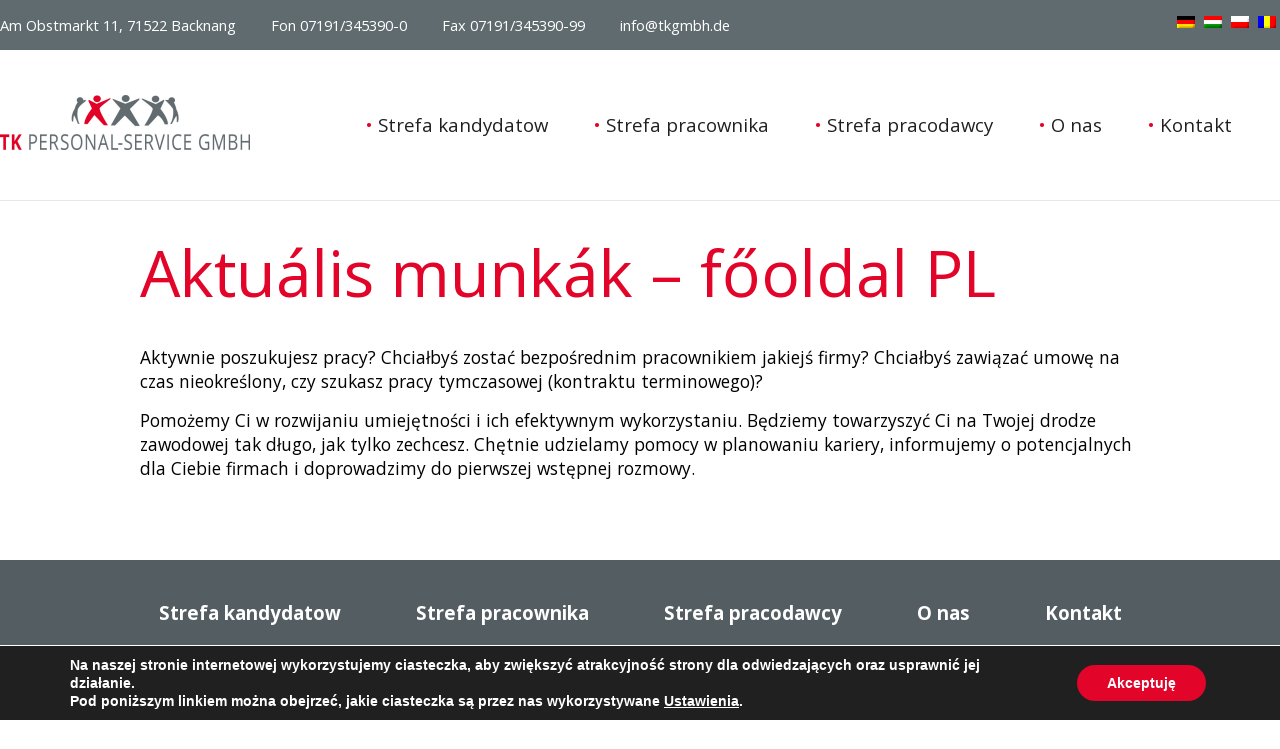

--- FILE ---
content_type: text/html; charset=UTF-8
request_url: http://tkgmbh.de/pl/aktualis-munkak-fooldal-pl/
body_size: 7943
content:
<!DOCTYPE html>
<!-- add a class to the html tag if the site is being viewed in IE, to allow for any big fixes -->
<!--[if lt IE 8]><html class="ie7"><![endif]-->
<!--[if IE 8]><html class="ie8"><![endif]-->
<!--[if IE 9]><html class="ie9"><![endif]-->
<!--[if gt IE 9]><html><![endif]-->
<!--[if !IE]><html><![endif]-->
<html lang="hu">
<head>
    <meta charset="UTF-8" />
	<meta name="author" content="Tk Personal-Service GmbH">
	<!--meta name="description" content="Personalvermittlung und Arbeitnehmerüberlassung">
	<meta property="og:title" content="Aktuális munkák - főoldal PL | Tk Personal-Service GmbHTk Personal-Service GmbH">
	<meta property="og:site_name" content="http://www.kreativvonalak.hu">
	<meta property="og:description" content="">
	<meta property="og:type" content="website"-->
	<meta name="DC.title" lang="hu" content="Aktuális munkák - főoldal PL | Tk Personal-Service GmbHTk Personal-Service GmbH">
		<meta name="viewport" content="width=device-width, initial-scale=1, minimum-scale=1, maximum-scale=1.0, user-scalable=no">
	<link rel="apple-touch-icon" href="http://tkgmbh.de/wp-content/themes/tkgmbh/images/apple_icon.png">
    <script src="https://use.fontawesome.com/d287d139cc.js"></script>
    <link href='https://fonts.googleapis.com/css?family=Open+Sans:400,700,400italic,800' rel='stylesheet' type='text/css'>
    <title>
	Aktuális munkák - főoldal PL | Tk Personal-Service GmbH	</title>

<link rel="stylesheet" href="http://tkgmbh.de/wp-content/plugins/sitepress-multilingual-cms/res/css/language-selector.css?v=3.3.8" type="text/css" media="all" />
	<!--[if IE 8]>
	<script src="http://html5shim.googlecode.com/svn/trunk/html5.js"></script>
	<script src="http://ie7-js.googlecode.com/svn/version/2.1(beta4)/IE9.js"></script>
	<![endif]-->	
	<!--[if lt IE 8]>
	<script src="http://html5shim.googlecode.com/svn/trunk/html5.js"></script>
	<script src="http://ie7-js.googlecode.com/svn/version/2.1(beta4)/IE8.js"></script>
	<![endif]-->

    <link rel="shortcut icon" href="http://tkgmbh.de/wp-content/themes/tkgmbh/images/favicon.png" />

	<link rel="alternate" hreflang="de" href="https://tkgmbh.de/aktualis-munkak-fooldal-de/" />
<link rel="alternate" hreflang="hu" href="https://tkgmbh.de/hu/aktualis-munkak-fooldal-hu/" />
<link rel="alternate" hreflang="pl" href="https://tkgmbh.de/pl/aktualis-munkak-fooldal-pl/" />
<link rel="alternate" hreflang="ro" href="https://tkgmbh.de/ro/aktualis-munkak-fooldal-ro/" />

<!-- This site is optimized with the Yoast SEO Premium plugin v4.5 - https://yoast.com/wordpress/plugins/seo/ -->
<link rel="canonical" href="https://tkgmbh.de/pl/aktualis-munkak-fooldal-pl/" />
<meta property="og:locale" content="pl_PL" />
<meta property="og:type" content="article" />
<meta property="og:title" content="Aktuális munkák - főoldal PL | Tk Personal-Service GmbH" />
<meta property="og:description" content="Aktywnie poszukujesz pracy? Chciałbyś zostać bezpośrednim pracownikiem jakiejś firmy? Chciałbyś zawiązać umowę na czas nieokreślony, czy szukasz pracy tymczasowej (kontraktu terminowego)? Pomożemy Ci w rozwijaniu umiejętności i ich efektywnym wykorzystaniu. Będziemy towarzyszyć Ci na Twojej drodze zawodowej tak długo, jak tylko zechcesz. Chętnie udzielamy pomocy w planowaniu kariery, informujemy o potencjalnych dla Ciebie firmach i &hellip;" />
<meta property="og:url" content="https://tkgmbh.de/pl/aktualis-munkak-fooldal-pl/" />
<meta property="og:site_name" content="Tk Personal-Service GmbH" />
<meta property="article:section" content="Bez kategorii" />
<meta property="article:published_time" content="2016-10-05T13:11:12+01:00" />
<meta property="article:modified_time" content="2017-11-23T08:28:28+01:00" />
<meta property="og:updated_time" content="2017-11-23T08:28:28+01:00" />
<meta property="og:image" content="http://tkgmbh.de/wp-content/uploads/2016/08/4tk_gmbh.jpg" />
<meta name="twitter:card" content="summary" />
<meta name="twitter:description" content="Aktywnie poszukujesz pracy? Chciałbyś zostać bezpośrednim pracownikiem jakiejś firmy? Chciałbyś zawiązać umowę na czas nieokreślony, czy szukasz pracy tymczasowej (kontraktu terminowego)? Pomożemy Ci w rozwijaniu umiejętności i ich efektywnym wykorzystaniu. Będziemy towarzyszyć Ci na Twojej drodze zawodowej tak długo, jak tylko zechcesz. Chętnie udzielamy pomocy w planowaniu kariery, informujemy o potencjalnych dla Ciebie firmach i [&hellip;]" />
<meta name="twitter:title" content="Aktuális munkák - főoldal PL | Tk Personal-Service GmbH" />
<meta name="twitter:image" content="http://tkgmbh.de/wp-content/uploads/2016/08/4tk_gmbh.jpg" />
<meta property="DC.date.issued" content="2016-10-05T13:11:12+01:00" />
<!-- / Yoast SEO Premium plugin. -->

<link rel="alternate" type="application/rss+xml" title="Tk Personal-Service GmbH &raquo; Aktuális munkák &#8211; főoldal PL Kanał z komentarzami" href="https://tkgmbh.de/pl/aktualis-munkak-fooldal-pl/feed/" />
<link rel='stylesheet' id='contact-form-7-css'  href='http://tkgmbh.de/wp-content/plugins/contact-form-7/includes/css/styles.css?ver=4.4.2' type='text/css' media='all' />
<link rel='stylesheet' id='wpml-cms-nav-css-css'  href='http://tkgmbh.de/wp-content/plugins/wpml-cms-nav/res/css/navigation.css?ver=1.4.17' type='text/css' media='all' />
<link rel='stylesheet' id='cms-navigation-style-base-css'  href='http://tkgmbh.de/wp-content/plugins/wpml-cms-nav/res/css/cms-navigation-base.css?ver=1.4.17' type='text/css' media='screen' />
<link rel='stylesheet' id='cms-navigation-style-css'  href='http://tkgmbh.de/wp-content/plugins/wpml-cms-nav/res/css/cms-navigation.css?ver=1.4.17' type='text/css' media='screen' />
<link rel='stylesheet' id='style-css'  href='http://tkgmbh.de/wp-content/themes/tkgmbh/style.css?ver=4.5.33' type='text/css' media='all' />
<link rel='stylesheet' id='print_style-css'  href='http://tkgmbh.de/wp-content/themes/tkgmbh/print.css?ver=4.5.33' type='text/css' media='print' />
<link rel='stylesheet' id='bxslider_style-css'  href='http://tkgmbh.de/wp-content/themes/tkgmbh/js/bxslider/jquery.bxslider.css?ver=4.5.33' type='text/css' media='all' />
<link rel='stylesheet' id='lightbox_style-css'  href='http://tkgmbh.de/wp-content/themes/tkgmbh/js/jquery.lightbox/themes/lightbox.min.css?ver=4.5.33' type='text/css' media='all' />
<link rel='stylesheet' id='bootstrap_style-css'  href='http://tkgmbh.de/wp-content/themes/tkgmbh/css/bootstrap.css?ver=4.5.33' type='text/css' media='all' />
<link rel='stylesheet' id='datepicker_style-css'  href='http://tkgmbh.de/wp-content/themes/tkgmbh/css/bootstrap-datetimepicker.min.css?ver=4.5.33' type='text/css' media='all' />
<link rel='stylesheet' id='kv_gdpr_frontend-css'  href='http://tkgmbh.de/wp-content/plugins/gdpr-suti-ertesito/dist/styles/main.css?ver=4.5.33' type='text/css' media='all' />
<script type='text/javascript' src='http://tkgmbh.de/wp-includes/js/jquery/jquery.js?ver=1.12.4'></script>
<script type='text/javascript' src='http://tkgmbh.de/wp-includes/js/jquery/jquery-migrate.min.js?ver=1.4.1'></script>
<script type='text/javascript' src='http://tkgmbh.de/wp-content/themes/tkgmbh/js/jquery.lightbox/lightbox.js?ver=4.5.33'></script>
<script type='text/javascript' src='http://tkgmbh.de/wp-content/themes/tkgmbh/js/bxslider/jquery.bxslider.min.js?ver=4.5.33'></script>
<script type='text/javascript' src='http://tkgmbh.de/wp-content/themes/tkgmbh/js/bootstrap.min.js?ver=4.5.33'></script>
<script type='text/javascript' src='http://tkgmbh.de/wp-content/themes/tkgmbh/js/jquery-cookie-min.js?ver=4.5.33'></script>
<script type='text/javascript' src='http://tkgmbh.de/wp-content/themes/tkgmbh/js/jquery.masonry/masonry.pkgd.min.js?ver=4.5.33'></script>
<script type='text/javascript' src='http://tkgmbh.de/wp-content/themes/tkgmbh/js/jquery.masonry/imagesloaded.pkgd.min.js?ver=4.5.33'></script>
<script type='text/javascript' src='http://tkgmbh.de/wp-content/themes/tkgmbh/js/moment-with-locales.min.js?ver=4.5.33'></script>
<script type='text/javascript' src='http://tkgmbh.de/wp-content/themes/tkgmbh/js/bootstrap-datetimepicker.min.js?ver=4.5.33'></script>
<script type='text/javascript' src='http://tkgmbh.de/wp-content/themes/tkgmbh/js/scripts.js?ver=4.5.33'></script>
<link rel="EditURI" type="application/rsd+xml" title="RSD" href="https://tkgmbh.de/xmlrpc.php?rsd" />
<link rel="wlwmanifest" type="application/wlwmanifest+xml" href="http://tkgmbh.de/wp-includes/wlwmanifest.xml" /> 
<meta name="generator" content="WordPress 4.5.33" />
<link rel='shortlink' href='https://tkgmbh.de/pl/?p=1048' />
        
        <style>
            #kv_gdpr_cookie_info_bar .kv-gdpr-info-bar-container .kv-gdpr-info-bar-content a.mgbutton,#kv_gdpr_cookie_info_bar .kv-gdpr-info-bar-container .kv-gdpr-info-bar-content button.mgbutton{background-color:#E20429!important}#kv_gdpr_cookie_modal .kv-gdpr-modal-content .kv-gdpr-modal-footer-content .kv-gdpr-button-holder a.mgbutton,#kv_gdpr_cookie_modal .kv-gdpr-modal-content .kv-gdpr-modal-footer-content .kv-gdpr-button-holder button.mgbutton{background-color:#E20429!important;border-color:#E20429!important}#kv_gdpr_cookie_modal .kv-gdpr-modal-content .kv-gdpr-modal-footer-content .kv-gdpr-button-holder a.mgbutton:hover,#kv_gdpr_cookie_modal .kv-gdpr-modal-content .kv-gdpr-modal-footer-content .kv-gdpr-button-holder button.mgbutton:hover{background-color:#fff!important;color:#E20429!important}#kv_gdpr_cookie_modal .kv-gdpr-modal-content .kv-gdpr-modal-close i{background-color:#E20429!important;border:1px solid #E20429!important}#kv_gdpr_cookie_info_bar.kv-gdpr-light-scheme .kv-gdpr-info-bar-container .kv-gdpr-info-bar-content a:hover,#kv_gdpr_cookie_info_bar.kv-gdpr-light-scheme .kv-gdpr-info-bar-container .kv-gdpr-info-bar-content button:hover{background-color:#000!important}#kv_gdpr_cookie_modal .kv-gdpr-modal-content .kv-gdpr-modal-close:hover i,#kv_gdpr_cookie_modal .kv-gdpr-modal-content .kv-gdpr-modal-left-content #kv-gdpr-menu li a,#kv_gdpr_cookie_modal .kv-gdpr-modal-content .kv-gdpr-modal-left-content #kv-gdpr-menu li button,#kv_gdpr_cookie_modal .kv-gdpr-modal-content .kv-gdpr-modal-left-content #kv-gdpr-menu li button i,#kv_gdpr_cookie_modal .kv-gdpr-modal-content .kv-gdpr-modal-left-content #kv-gdpr-menu li a i,#kv_gdpr_cookie_modal .kv-gdpr-modal-content .kv-gdpr-tab-main .kv-gdpr-tab-main-conent a:hover,#kv_gdpr_cookie_info_bar.kv-gdpr-dark-scheme .kv-gdpr-info-bar-container .kv-gdpr-info-bar-content a.mgbutton:hover,#kv_gdpr_cookie_info_bar.kv-gdpr-dark-scheme .kv-gdpr-info-bar-container .kv-gdpr-info-bar-content button.mgbutton:hover,#kv_gdpr_cookie_info_bar.kv-gdpr-dark-scheme .kv-gdpr-info-bar-container .kv-gdpr-info-bar-content a:hover,#kv_gdpr_cookie_info_bar.kv-gdpr-dark-scheme .kv-gdpr-info-bar-container .kv-gdpr-info-bar-content button:hover,#kv_gdpr_cookie_info_bar.kv-gdpr-dark-scheme .kv-gdpr-info-bar-container .kv-gdpr-info-bar-content span.change-settings-button:hover{color:#E20429!important}#kv_gdpr_cookie_modal .kv-gdpr-modal-content .kv-gdpr-modal-left-content #kv-gdpr-menu li.menu-item-selected a,#kv_gdpr_cookie_modal .kv-gdpr-modal-content .kv-gdpr-modal-left-content #kv-gdpr-menu li.menu-item-selected button{color:#000!important}#kv_gdpr_cookie_modal .kv-gdpr-modal-content .kv-gdpr-modal-left-content #kv-gdpr-menu li.menu-item-selected a i,#kv_gdpr_cookie_modal .kv-gdpr-modal-content .kv-gdpr-modal-left-content #kv-gdpr-menu li.menu-item-selected button i{color:#000!important}        </style>

        <div id="kv_gdpr_cookie_modal" class="lity-hide">
            <div class="kv-gdpr-modal-content kv-clearfix">
                <a href="#" class="kv-gdpr-modal-close" rel="nofollow"><i class="kvgdpr-arrow-close"></i></a>
                <div class="kv-gdpr-modal-left-content">
                    <div class="kv-gdpr-company-logo-holder">
                                                <img src="http://tkgmbh.de/wp-content/plugins/gdpr-suti-ertesito/dist/images/kv-logo.png" alt="" class="img-responsive" />
                    </div>
                    <!--  .kv-gdpr-company-logo-holder -->
                    <ul id="kv-gdpr-menu">

                                                <li class="menu-item-on menu-item-privacy_overview menu-item-selected">
                          <button data-href="#privacy_overview" class="kv-gdpr-tab-nav"><i class="kvgdpr-privacy-overview"></i> <span>Przegląd zagadnień Ochrony Danych Osobowych</span></button>
                        </li>

                                                <li class="menu-item-strict-necesarry-cookies menu-item-off">
                          <button data-href="#strict-necesarry-cookies" class="kv-gdpr-tab-nav"><i class="kvgdpr-strict-necessary"></i> <span>Ustawienia ciasteczek</span></button>
                        </li>


                                                                            <li class="menu-item-off menu-item-third_party_cookies">
                                <button data-href="#third_party_cookies" class="kv-gdpr-tab-nav"><i class="kvgdpr-3rd-party"></i> <span>Ciasteczka pochodzące od strony trzeciej</span></button>
                            </li>
                        
                                                
                                                                            <li class="menu-item-moreinfo menu-item-off">
                                <button data-href="#cookie_policy_modal" class="kv-gdpr-tab-nav" rel="nofollow"><i class="kvgdpr-policy"></i> <span>Potrzebne ciasteczka</span></button>
                            </li>
                                            </ul>
                <!--  .kv-gdpr-branding -->
                </div>
                <!--  .kv-gdpr-modal-left-content -->
                <div class="kv-gdpr-modal-right-content">
                    <div class="main-modal-content">
                        <div class="kv-gdpr-modal-title">
                                                                                </div>
                        <!-- .kv-gdpr-modal-ritle -->
                        <div class="kv-gdpr-tab-content kv-gdpr-no-modal-title">
                            <div id="privacy_overview" class="kv-gdpr-tab-main">
                                                                <h3 class="tab-title">Przegląd zagadnień Ochrony Danych Osobowych</h3>
                                <div class="kv-gdpr-tab-main-conent">
                                    <p>Na naszej stronie internetowej wykorzystujemy ciasteczka, aby zwiększyć atrakcyjność strony dla odwiedzających oraz usprawnić jej działanie. Ciasteczka są małymi plikami danych umieszczanymi przez stronę w narzędziu służącym do przeglądania Internetu. Ciasteczka przechowują dane przeglądania, i przy następnych odwiedzinach naszej strony rozpoznaje ona twoją przeglądarkę i ułatwia jej przeglądanie. Poza tym pomagają w zapewnieniu pewnych funkcji, niezakłóconym działaniu i służą dalszemu rozwojowi naszej strony.</p>
<p>Masz możliwość zablokowania działania ciasteczek oraz zmiany ustawień ciasteczek. Jest to mozliwe przy pomocy zakładek znajdujących się z lewej strony.</p>
                                                                          <p>Bardziej obszerne informacje o ciasteczkach można przeczytać w Informacji o <a href='https://tkgmbh.de/pl/adatvedelmi-tajekoztato/' target='_blank'>Ochronie Danych Osobowych</a> .</p>
                                                                    </div>
                                <!--  .kv-gdpr-tab-main-conent -->
                            </div>

                            <div id="strict-necesarry-cookies" class="kv-gdpr-tab-main" style="display:none">
                                                                <h3 class="tab-title">Ustawienia ciasteczek</h3>
                                <div class="kv-gdpr-tab-main-conent">
                                    <p>Te ciasteczka wspierają działanie strony. Takim ciasteczkiem jest na przykład zapisanie ustawień ciasteczek. Jeżeli to ciasteczko zostanie zablokowane, to nie będziemy mieli możliwości zapisania ustawień, czyli za każdym razem podczas odwiedzin strony będziesz zmuszony(a) ponownie zezwolić na działanie lub zablokować ciasteczka.</p>

                                    <div class="kv-gdpr-status-bar">
                                        <form>
                                            <fieldset>
                                                <label class="switch">
                                                  <input type="checkbox" value="check" id="kv_gdpr_strict_cookies">
                                                  <span class="slider round" data-text-enable="Dopuszczone" data-text-disabled="Zablokowane"></span>
                                                </label>
                                            </fieldset>
                                        </form>
                                    </div>
                                    <!-- .kv-gdpr-status-bar -->
                                                                            <div class="kv-gdpr-tab-main-conent kv-gdpr-strict-warning-message" style="margin-top: 10px;">
                                            <p>Jeżeli wyłączysz to ciasteczko, to nie będzie możliwości wykorzystania ciasteczek pochodzących od strony trzeciej.</p>
                                        </div>
                                        <!--  .kv-gdpr-tab-main-conent -->
                                                                    </div>
                                <!--  .kv-gdpr-tab-main-conent -->
                            </div>


                            
                                                                                            <div id="third_party_cookies" class="kv-gdpr-tab-main" style="display:none">
                                    <h3 class="tab-title">Ciasteczka pochodzące od strony trzeciej</h3>
                                    <div class="kv-gdpr-tab-main-conent">
                                        <p>Są takie ciasteczka, które są dostarczane przez stronę trzecią. Na tej stronie internetowej firma Google Analytics świadczy usługę statystyki odwiedzin, która zbiera takie anonimowe dane, jak liczba odwiedzających stronę, najpopularniejsze strony, sposób wykorzystywania strony przez odwiedzających. Te ciasteczka nie zawierają danych osobowych.</p>
<p>Te ciasteczka śledzą użytków, aby pokazywać im dobrane dla nich treści i reklamy.</p>
                                        <div class="kv-gdpr-status-bar">
                                            <form>
                                                <fieldset class="fl-disabled">
                                                    <label class="switch">
                                                      <input type="checkbox" value="check" id="kv_gdpr_performance_cookies" disabled>
                                                      <span class="slider round" data-text-enable="Dopuszczone" data-text-disabled="Zablokowane"></span>
                                                    </label>
                                                </fieldset>
                                            </form>
                                        </div>
                                        <!-- .kv-gdpr-status-bar -->
                                    </div>
                                    <!--  .kv-gdpr-tab-main-conent -->
                                </div>
                                                                                                                        <div id="cookie_policy_modal" class="kv-gdpr-tab-main" style="display:none">
                                    <h3 class="tab-title">Potrzebne ciasteczka</h3>
                                    <div class="kv-gdpr-tab-main-conent">
                                        <p>Te ciasteczka wspierają użytkowanie strony internetowej, zapewniają działanie jej podstawowych funkcji, bez których strona nie mogłaby poprawnie funkcjonować. Umożliwiają zarejestrowanie takich informacji, jak np.. wybrany język komunikacji, zawartość koszyka, przebiegi bezwzględnie potrzebne do działania strony (ciasteczka sesji) lub wygląd strony. Te ciasteczka nie zawierają danych osobowych. Są one bezwzględnie konieczne do działania strony internetowej i z tego powodu nie można ich wyłączyć. Poprzez użytkowanie strony akceptuję wykorzystanie ciasteczek.</p>
                                                                                  <p>Bardziej obszerne informacje o ciasteczkach można przeczytać w Informacji o <a href='https://tkgmbh.de/pl/adatvedelmi-tajekoztato/' target='_blank'>Ochronie Danych Osobowych</a> .</p>
                                                                            </div>
                                    <!--  .kv-gdpr-tab-main-conent -->
                                </div>
                                                    </div>
                        <!--  .kv-gdpr-tab-content -->
                    </div>
                    <!--  .main-modal-content -->
                    <div class="kv-gdpr-modal-footer-content">
                        <div class="kv-gdpr-button-holder">
                                                        <button class="mgbutton kv-gdpr-modal-allow-all" rel="nofollow">Dopuszczenie wszystkich</button>
                            <button class="mgbutton kv-gdpr-modal-save-settings" rel="nofollow">Zapisz ustawienia</button>
                        </div>
                        <!--  .kv-gdpr-button-holder -->
                    </div>
                    <!--  .kv-gdpr-modal-footer-content -->
                </div>
                <!--  .kv-gdpr-modal-right-content -->

                <div class="kv-clearfix"></div>

            </div>
            <!--  .kv-gdpr-modal-content -->
        </div>
        <!-- #kv_gdpr_cookie_modal  -->
        <meta name="generator" content="WPML ver:3.3.8 stt:3,23,41,45;" />

<style type="text/css">#lang_sel_list a.lang_sel_sel, #lang_sel_list a.lang_sel_sel:visited{color:#444444;}#lang_sel_list a:hover, #lang_sel_list a.lang_sel_sel:hover{color:#000000;}#lang_sel_list a.lang_sel_sel, #lang_sel_list a.lang_sel_sel:visited{background-color:#ffffff;}#lang_sel_list a.lang_sel_sel:hover{background-color:#eeeeee;}#lang_sel_list ul a.lang_sel_other, #lang_sel_list ul a.lang_sel_other:visited{color:#444444;}#lang_sel_list ul a.lang_sel_other:hover{color:#000000;}#lang_sel_list ul a.lang_sel_other, #lang_sel li ul a:link, #lang_sel_list ul a.lang_sel_other:visited{background-color:#ffffff;}#lang_sel_list ul a.lang_sel_other:hover{background-color:#eeeeee;}#lang_sel_list a, #lang_sel_list a:visited{border-color:#cdcdcd;} #lang_sel_list  ul{border-top:1px solid #cdcdcd;}</style>
<!-- Content Protector plugin v. 2.11 CSS -->
<style type="text/css">
    div.content-protector-access-form {
     padding: px;       border-style: ;         border-width: px;     border-radius: px;    }

    input.content-protector-form-submit {
        }

    div.content-protector-correct-password {
             font-weight: 400;}

    div.content-protector-incorrect-password {
             font-weight: 400;}

    div.content-protector-ajaxLoading {
         font-style: normal;     font-weight: 400;}

    div.content-protector-form-instructions {
             font-weight: 400;}
</style>
            
</head>
<body class="single single-post postid-1048 single-format-standard webshop" >	
	<section id="topbar">
		<div id="topbar_wrapper" class="centered">
			<div id="topbar_left">
				<div class="topbar_left_box">Am Obstmarkt 11, 71522 Backnang</div>
				<div class="topbar_left_box">Fon <a href="tel:071913453900">07191/345390-0</a></div>
				<div class="topbar_left_box">Fax <a href="tel:0719134539099">07191/345390-99</a></div>
				<div class="topbar_left_box"><a href="mailto:info@tkgmbh.de">info@tkgmbh.de</a></div>
			</div>
			<div id="topbar_right">
		<div id="lang_sel_list" class="lang_sel_list_horizontal">
			<ul>
				<li class="icl-de"><a href="https://tkgmbh.de/aktualis-munkak-fooldal-de/"  class="lang_sel_other"><img  class="iclflag" src="http://tkgmbh.de/wp-content/plugins/sitepress-multilingual-cms/res/flags/de.png" alt="de" title="Deutsch" />&nbsp;</a></li><li class="icl-hu"><a href="https://tkgmbh.de/hu/aktualis-munkak-fooldal-hu/"  class="lang_sel_other"><img  class="iclflag" src="http://tkgmbh.de/wp-content/plugins/sitepress-multilingual-cms/res/flags/hu.png" alt="hu" title="Magyar" />&nbsp;</a></li><li class="icl-pl"><a href="https://tkgmbh.de/pl/aktualis-munkak-fooldal-pl/"  class="lang_sel_sel"><img  class="iclflag" src="http://tkgmbh.de/wp-content/plugins/sitepress-multilingual-cms/res/flags/pl.png" alt="pl" title="polski" />&nbsp;</a></li><li class="icl-ro"><a href="https://tkgmbh.de/ro/aktualis-munkak-fooldal-ro/"  class="lang_sel_other"><img  class="iclflag" src="http://tkgmbh.de/wp-content/plugins/sitepress-multilingual-cms/res/flags/ro.png" alt="ro" title="Română" />&nbsp;</a></li>			</ul>
		</div>
	</div>

		</div>
	</section>

    <header class="centered">
		<div id="logo">
			<a href="https://tkgmbh.de/pl"><img src="http://tkgmbh.de/wp-content/themes/tkgmbh/images/logo.png" alt="logo" /></a>
		</div>
		<div id="mobile_header">			
			<div id="toggle_mobilemenu"><span class="fa fa-bars"></span></div>
		</div>

		<nav id="menu" class="">
			<div class="menu-menue-de-container"><ul id="menu-menue-de" class="menu"><li id="menu-item-427" class="menu-item menu-item-type-post_type menu-item-object-page menu-item-427"><a href="https://tkgmbh.de/pl/strefa-kandydatow/">Strefa kandydatow</a></li>
<li id="menu-item-428" class="menu-item menu-item-type-post_type menu-item-object-page menu-item-428"><a href="https://tkgmbh.de/pl/strefa-pracownika/">Strefa pracownika</a></li>
<li id="menu-item-429" class="menu-item menu-item-type-post_type menu-item-object-page menu-item-429"><a href="https://tkgmbh.de/pl/strefa-pracodawcy/">Strefa pracodawcy</a></li>
<li id="menu-item-430" class="menu-item menu-item-type-post_type menu-item-object-page menu-item-430"><a href="https://tkgmbh.de/pl/o-nas/">O nas</a></li>
<li id="menu-item-431" class="menu-item menu-item-type-post_type menu-item-object-page menu-item-431"><a href="https://tkgmbh.de/pl/kontakt/">Kontakt</a></li>
</ul></div>		</nav>

	</header>
	<div id="mobilemenu">
		<div class="menu-menue-de-container"><ul id="menu-menue-de-1" class="menu"><li class="menu-item menu-item-type-post_type menu-item-object-page menu-item-427"><a href="https://tkgmbh.de/pl/strefa-kandydatow/">Strefa kandydatow</a></li>
<li class="menu-item menu-item-type-post_type menu-item-object-page menu-item-428"><a href="https://tkgmbh.de/pl/strefa-pracownika/">Strefa pracownika</a></li>
<li class="menu-item menu-item-type-post_type menu-item-object-page menu-item-429"><a href="https://tkgmbh.de/pl/strefa-pracodawcy/">Strefa pracodawcy</a></li>
<li class="menu-item menu-item-type-post_type menu-item-object-page menu-item-430"><a href="https://tkgmbh.de/pl/o-nas/">O nas</a></li>
<li class="menu-item menu-item-type-post_type menu-item-object-page menu-item-431"><a href="https://tkgmbh.de/pl/kontakt/">Kontakt</a></li>
</ul></div>		
	</div>

	<section id="main">

  <div id="content" class="page">
        <article class="post-1048 post type-post status-publish format-standard hentry category-bez-kategorii" id="post-1048">

            <h1 class="entry-title">Aktuális munkák &#8211; főoldal PL</h1>

         <section class="entry-content">
            <p>Aktywnie poszukujesz pracy? Chciałbyś zostać bezpośrednim pracownikiem jakiejś firmy? Chciałbyś zawiązać umowę na czas nieokreślony, czy szukasz pracy tymczasowej (kontraktu terminowego)?</p>
<p>Pomożemy Ci w rozwijaniu umiejętności i ich efektywnym wykorzystaniu. Będziemy towarzyszyć Ci na Twojej drodze zawodowej tak długo, jak tylko zechcesz. Chętnie udzielamy pomocy w planowaniu kariery, informujemy o potencjalnych dla Ciebie firmach i doprowadzimy do pierwszej wstępnej rozmowy.</p>
         </section>
      </article>

      
   
  </div>

</section>

<footer id="footer">
	<nav id="footer_menu" class="">
		<div class="menu-menue-de-container"><ul id="menu-menue-de-2" class="menu"><li class="menu-item menu-item-type-post_type menu-item-object-page menu-item-427"><a href="https://tkgmbh.de/pl/strefa-kandydatow/">Strefa kandydatow</a></li>
<li class="menu-item menu-item-type-post_type menu-item-object-page menu-item-428"><a href="https://tkgmbh.de/pl/strefa-pracownika/">Strefa pracownika</a></li>
<li class="menu-item menu-item-type-post_type menu-item-object-page menu-item-429"><a href="https://tkgmbh.de/pl/strefa-pracodawcy/">Strefa pracodawcy</a></li>
<li class="menu-item menu-item-type-post_type menu-item-object-page menu-item-430"><a href="https://tkgmbh.de/pl/o-nas/">O nas</a></li>
<li class="menu-item menu-item-type-post_type menu-item-object-page menu-item-431"><a href="https://tkgmbh.de/pl/kontakt/">Kontakt</a></li>
</ul></div>	</nav>	
	<div id="footer_contact">
		<img src="http://tkgmbh.de/wp-content/themes/tkgmbh/images/footer_logo.png" id="footer_logo" alt="logo">
		<div class="footer_contact_box">
			<p>TK Personal-Service GmbH</p>
			<p>Am Obstmarkt 11</p>
			<p>71522 Backnang</p>
		</div>
		<div class="footer_contact_box">
			<p>Fon <a href="tel:071913453900">07191/345390-0</a></p>
			<p>Fax <a href="tel:0719134539099">07191/345390-99</a></p>
			<p><a href="mailto:info@tkgmbh.de">info@tkgmbh.de</a></p>
		</div>
    <br><a href="https://tkgmbh.de/pl/impressum/" class="footer-sub-menu">Impressum</a>&nbsp;&nbsp;&nbsp;&nbsp;<a href="https://tkgmbh.de/pl/deklaracja-w-sprawie-ochrony-danych/" class="footer-sub-menu">Deklaracja w sprawie ochrony danych</a>&nbsp;&nbsp;&nbsp;&nbsp;<a href="#kv_gdpr_cookie_modal" class="footer-sub-menu">Zmień ustawienia plików cookie</a>
	</div>
</footer>
<div id="back-top"><span class="fa fa-chevron-up"></span></div>

<!-- JavaScript at the bottom for fast page loading -->

	<!-- Grab Google CDN's jQuery, with a protocol relative URL; fall back to local if offline -->

<!--script src="http://code.jquery.com/jquery-latest.js "></script-->
<!--script src="http://code.jquery.com/jquery-latest.min.js"></script-->


        <div id="kv_gdpr_cookie_info_bar" class="kv-gdpr-info-bar-hidden kv-gdpr-align-center kv-gdpr-dark-scheme">
            <div class="kv-gdpr-info-bar-container">

                <div class="kv-gdpr-info-bar-content">
                    <div class="kv-gdpr-cookie-notice">
                        <p>Na naszej stronie internetowej wykorzystujemy ciasteczka, aby zwiększyć atrakcyjność strony dla odwiedzających oraz usprawnić jej działanie.</p><p>Pod poniższym linkiem można obejrzeć, jakie ciasteczka są przez nas wykorzystywane <span data-href="#kv_gdpr_cookie_modal" class="change-settings-button">Ustawienia</span>.</p>                    </div>
                    <!--  .kv-gdpr-cookie-notice -->
                    <div class="kv-gdpr-button-holder">
                        <button class="mgbutton kv-gdpr-infobar-allow-all" rel="nofollow">Akceptuję</button>
                    </div>
                    <!--  .button-container -->
                                    </div>
            </div>

        </div>
        <!-- #kv_gdpr_cookie_info_bar  -->
        <link rel='stylesheet' id='content-protector_css-css'  href='http://tkgmbh.de/wp-content/plugins/content-protector/css/content-protector.css?ver=4.5.33' type='text/css' media='all' />
<script type='text/javascript' src='http://tkgmbh.de/wp-content/plugins/contact-form-7/includes/js/jquery.form.min.js?ver=3.51.0-2014.06.20'></script>
<script type='text/javascript'>
/* <![CDATA[ */
var _wpcf7 = {"loaderUrl":"http:\/\/tkgmbh.de\/wp-content\/plugins\/contact-form-7\/images\/ajax-loader.gif","recaptchaEmpty":"Please verify that you are not a robot.","sending":"Trwa wysy\u0142anie..."};
/* ]]> */
</script>
<script type='text/javascript' src='http://tkgmbh.de/wp-content/plugins/contact-form-7/includes/js/scripts.js?ver=4.4.2'></script>
<script type='text/javascript'>
/* <![CDATA[ */
var kv_frontend_gdpr_scripts = {"ajaxurl":"https:\/\/tkgmbh.de\/wp-admin\/admin-ajax.php","kv_gdpr_third_party_footer_scripts":null,"kv_gdpr_advanced_footer_scripts":null,"post_id":"1048","is_page":"","is_single":"1","current_user":"0"};
/* ]]> */
</script>
<script type='text/javascript' src='http://tkgmbh.de/wp-content/plugins/gdpr-suti-ertesito/dist/scripts/main.js?ver=1.0.1'></script>
<script type='text/javascript'>
/* <![CDATA[ */
var icl_vars = {"current_language":"pl","icl_home":"https:\/\/tkgmbh.de\/pl\/","ajax_url":"https:\/\/tkgmbh.de\/pl\/wp-admin\/admin-ajax.php","url_type":"1"};
/* ]]> */
</script>
<script type='text/javascript' src='http://tkgmbh.de/wp-content/plugins/sitepress-multilingual-cms/res/js/sitepress.js?ver=4.5.33'></script>

</body>
</html>


--- FILE ---
content_type: text/css
request_url: http://tkgmbh.de/wp-content/themes/tkgmbh/style.css?ver=4.5.33
body_size: 71349
content:
@charset "UTF-8";
/*
Theme Name: TKgmbh
Author: Kreat├şv Vonalak
Author URI: http://www.kreativvonalak.hu
Description: TKgmbh alap
Version: 1.0

*/
/* line 5, C:/Program Files (x86)/Koala/rubygems/gems/compass-core-1.0.1/stylesheets/compass/reset/_utilities.scss */
html, body, div, span, applet, object, iframe,
h1, h2, h3, h4, h5, h6, p, blockquote, pre,
a, abbr, acronym, address, big, cite, code,
del, dfn, em, img, ins, kbd, q, s, samp,
small, strike, strong, sub, sup, tt, var,
b, u, i, center,
dl, dt, dd, ol, ul, li,
fieldset, form, label, legend,
table, caption, tbody, tfoot, thead, tr, th, td,
article, aside, canvas, details, embed,
figure, figcaption, footer, header, hgroup,
menu, nav, output, ruby, section, summary,
time, mark, audio, video {
  margin: 0;
  padding: 0;
  border: 0;
  font: inherit;
  font-size: 100%;
  vertical-align: baseline; }

/* line 22, C:/Program Files (x86)/Koala/rubygems/gems/compass-core-1.0.1/stylesheets/compass/reset/_utilities.scss */
html {
  line-height: 1; }

/* line 24, C:/Program Files (x86)/Koala/rubygems/gems/compass-core-1.0.1/stylesheets/compass/reset/_utilities.scss */
ol, ul {
  list-style: none; }

/* line 26, C:/Program Files (x86)/Koala/rubygems/gems/compass-core-1.0.1/stylesheets/compass/reset/_utilities.scss */
table {
  border-collapse: collapse;
  border-spacing: 0; }

/* line 28, C:/Program Files (x86)/Koala/rubygems/gems/compass-core-1.0.1/stylesheets/compass/reset/_utilities.scss */
caption, th, td {
  text-align: left;
  font-weight: normal;
  vertical-align: middle; }

/* line 30, C:/Program Files (x86)/Koala/rubygems/gems/compass-core-1.0.1/stylesheets/compass/reset/_utilities.scss */
q, blockquote {
  quotes: none; }
  /* line 103, C:/Program Files (x86)/Koala/rubygems/gems/compass-core-1.0.1/stylesheets/compass/reset/_utilities.scss */
  q:before, q:after, blockquote:before, blockquote:after {
    content: "";
    content: none; }

/* line 32, C:/Program Files (x86)/Koala/rubygems/gems/compass-core-1.0.1/stylesheets/compass/reset/_utilities.scss */
a img {
  border: none; }

/* line 116, C:/Program Files (x86)/Koala/rubygems/gems/compass-core-1.0.1/stylesheets/compass/reset/_utilities.scss */
article, aside, details, figcaption, figure, footer, header, hgroup, main, menu, nav, section, summary {
  display: block; }

/*FONT FACES*/
@font-face {
  font-family: "social_icons_pro_set_1_-_rounded-webfont";
  src: url("fonts/social_icons_pro_set_1_-_rounded-webfont.eot");
  src: url("fonts/social_icons_pro_set_1_-_rounded-webfont.eot?#iefix") format("embedded-opentype"), url("fonts/social_icons_pro_set_1_-_rounded-webfont.woff2") format("woff2"), url("fonts/social_icons_pro_set_1_-_rounded-webfont.woff") format("woff"), url("fonts/social_icons_pro_set_1_-_rounded-webfont.ttf") format("truetype");
  font-weight: normal;
  font-style: normal; }
@font-face {
  font-family: "websymbols-regular-webfont";
  src: url("fonts/websymbols-regular-webfont.eot");
  src: url("fonts/websymbols-regular-webfont.eot?#iefix") format("embedded-opentype"), url("fonts/websymbols-regular-webfont.woff2") format("woff2"), url("fonts/websymbols-regular-webfont.woff") format("woff"), url("fonts/websymbols-regular-webfont.ttf") format("truetype");
  font-weight: normal;
  font-style: normal; }
@font-face {
  font-family: "cartographer-webfont";
  src: url("fonts/cartographer-webfont.eot");
  src: url("fonts/cartographer-webfont.eot?#iefix") format("embedded-opentype"), url("fonts/cartographer-webfont.woff2") format("woff2"), url("fonts/cartographer-webfont.woff") format("woff"), url("fonts/cartographer-webfont.ttf") format("truetype");
  font-weight: normal;
  font-style: normal; }
@font-face {
  font-family: "glyphicons-halflings-regular";
  src: url("fonts/glyphicons-halflings-regular.eot");
  src: url("fonts/glyphicons-halflings-regular.eot?#iefix") format("embedded-opentype"), url("fonts/glyphicons-halflings-regular.woff2") format("woff2"), url("fonts/glyphicons-halflings-regular.woff") format("woff"), url("fonts/glyphicons-halflings-regular.ttf") format("truetype");
  font-weight: normal;
  font-style: normal; }
/*RESPONSIVE*/
/*COLORS*/
/* GLOBALS */
/*WIDTHS*/
/* line 88, sass/style.scss */
html {
  width: auto;
  background: #fff;
  font-family: "Open Sans";
  font-size: 13pt;
  line-height: 1; }

/* line 89, sass/style.scss */
* {
  text-rendering: optimizelegibility;
  font-smooth: always;
  -webkit-font-smoothing: antialiased;
  -webkit-box-sizing: border-box;
  -moz-box-sizing: border-box;
  box-sizing: border-box;
  outline: 0; }
  /* line 94, sass/style.scss */
  *:before, *:after {
    -webkit-box-sizing: inherit;
    -moz-box-sizing: inherit;
    box-sizing: inherit; }

/* line 100, sass/style.scss */
body {
  margin: 0 auto;
  background: #fff; }
  /* line 101, sass/style.scss */
  body.modal-open {
    overflow: visible;
    padding-right: 0 !important; }
  @media only screen and (max-width: 1280px) {
    /* line 100, sass/style.scss */
    body {
      width: auto;
      max-width: 100%; } }

/* line 104, sass/style.scss */
h1, h2, h3, h4, h5, h6 {
  line-height: 1.4; }

/* line 105, sass/style.scss */
h1 {
  font-family: "Open Sans";
  font-size: 48pt;
  line-height: 1;
  color: #e20429; }
  @media only screen and (max-width: 1024px) {
    /* line 105, sass/style.scss */
    h1 {
      font-size: 38pt; } }
  @media only screen and (max-width: 480px) {
    /* line 105, sass/style.scss */
    h1 {
      font-size: 24pt; } }
.allasajanlat h1 {
    font-size: 38pt; }
/* line 109, sass/style.scss */
h2 {
  font-family: "Open Sans";
  color: #000;
  font-size: 28pt; }
  @media only screen and (max-width: 1024px) {
    /* line 109, sass/style.scss */
    h2 {
      font-size: 22pt; } }
.allasajanlat h2 {
    font-size: 24pt; }
.allasajanlat h2 a {
    color: #000;
    text-decoration:  none; }
.allasajanlat h2 a:hover {
    color: #e20429; }
/* line 112, sass/style.scss */
h3 {
  font-size: 16pt; }

/* line 114, sass/style.scss */
input[type="text"], input[type="email"], input[type="search"], input[type="password"], input[type="date"], input[type="tel"], input[type="number"], textarea {
  border: 1px solid #e1e1e1;
  background: #fafafa;
  color: #808080;
  width: 100%;
  padding: 15px 20px;
  margin: 0;
  box-sizing: border-box;
  outline: 0;
  font-size: 13pt;
  font-family: "Open Sans"; }

@media only screen and (max-width: 768px) {
  /* line 117, sass/style.scss */
  input[type="checkbox"] + label {
    width: 85%; } }
/* line 119, sass/style.scss */
input::-webkit-outer-spin-button,
input::-webkit-inner-spin-button {
  -webkit-appearance: none;
  margin: 0; }

/* line 124, sass/style.scss */
input[type=number] {
  -moz-appearance: textfield; }

/* line 127, sass/style.scss */
input[type="search"]::-webkit-search-cancel-button {
  display: none; }

/* line 130, sass/style.scss */
select {
  background: #fafafa;
  padding: 10px 20px;
  color: #8f8f8f;
  font-size: 10pt;
  border: 0; }

/* line 131, sass/style.scss */
textarea {
  min-height: 100px;
  resize: vertical; }

/* line 132, sass/style.scss */
p {
  margin-top: 15px;
  line-height: 1.4; }

/* line 133, sass/style.scss */
mark {
  background: transparent; }

/* line 134, sass/style.scss */
abbr[title], acronym[title] {
  text-decoration: none; }

/* line 135, sass/style.scss */
a {
  color: #d8262e;
  font-weight: bold;
  line-height: 1.4em;
  outline: 0;
  -webkit-transition: 0.2s;
  -moz-transition: 0.2s;
  -ms-transition: 0.2s;
  -o-transition: 0.2s;
  transition: 0.2s; }

a.more_read {
  margin-top: 15px;
  display:  inline-block; }

article.allasajanlat {
  margin-bottom:  40px; }

/* line 142, sass/style.scss */
strong, b, .bold {
  font-weight: normal;
  font-weight: bold; }

/* line 143, sass/style.scss */
em, i, .italic {
  font-style: italic; }

/* line 144, sass/style.scss */
::-moz-selection {
  background: #e20429;
  color: #fff;
  text-shadow: none; }

/* line 145, sass/style.scss */
::selection {
  background: #e20429;
  color: #fff;
  text-shadow: none; }

/* line 146, sass/style.scss */
.centered {
  overflow: hidden;
  margin: 0 auto;
  width: 1230px;
  position: relative; }
  @media only screen and (max-width: 1280px) {
    /* line 146, sass/style.scss */
    .centered {
      width: auto;
      max-width: 100%; } }

/* line 149, sass/style.scss */
.button, .custom_button, input[type="submit"] {
  cursor: pointer;
  border: 0;
  display: inline-block;
  background: #e20429;
  color: #fff;
  text-transform: uppercase;
  text-decoration: none;
  font-size: 14pt;
  padding: 20px 50px;
  border-radius: 50px;
  font-weight: bold;
  -webkit-transition: 0.3s;
  -moz-transition: 0.3s;
  -ms-transition: 0.3s;
  -o-transition: 0.3s;
  transition: 0.3s; }
  /* line 155, sass/style.scss */
  .button:hover, .custom_button:hover, input[type="submit"]:hover {
    background: #d8262e; }
  /* line 156, sass/style.scss */
  .button.content, .custom_button.content, input[type="submit"].content {
    padding: 10px 25px; }

/* line 158, sass/style.scss */
.websymbols {
  font-family: 'websymbols-regular-webfont'; }

/* line 159, sass/style.scss */
.cart_icon {
  font-family: 'cartographer-webfont'; }

/* line 160, sass/style.scss */
.alignright {
  float: right; }

/* line 161, sass/style.scss */
.alignleft {
  float: left; }

/* line 162, sass/style.scss */
.aligncenter {
  margin: 0 auto;
  display: block; }

/* line 163, sass/style.scss */
img.alignright {
  margin-left: 15px; }

/* line 164, sass/style.scss */
img.alignleft {
  margin-right: 15px; }

/* line 165, sass/style.scss */
.hidden {
  display: none; }

/* line 166, sass/style.scss */
.circle_old {
  width: 200px;
  height: 200px;
  border-radius: 100px;
  -webkit-border-radius: 100px;
  -moz-border-radius: 100px; }

.circle {
  border-radius: 50%;
  -webkit-border-radius: 50%;
  -moz-border-radius: 50%; }

/* line 167, sass/style.scss */
.clear {
  clear: both; }

/* line 168, sass/style.scss */
.oneHalf {
  float: left;
  width: 50%;
  position: relative; }

/* line 169, sass/style.scss */
.oneThird {
  float: left;
  width: 33.33%;
  position: relative; }

/* line 170, sass/style.scss */
.oneForth {
  float: left;
  width: 25%;
  position: relative; }

/* line 172, sass/style.scss */
.inHalf {
  display: inline-block;
  vertical-align: top;
  width: 49.25%;
  position: relative; }

/* line 173, sass/style.scss */
.inThird {
  display: inline-block;
  vertical-align: top;
  width: 32.35%;
  position: relative; }

/* line 174, sass/style.scss */
.inForth {
  display: inline-block;
  vertical-align: top;
  width: 23.945%;
  position: relative; }

@media print {
  /* line 176, sass/style.scss */
  #header, #footer, #menu {
    display: none; }

  /* line 177, sass/style.scss */
  body {
    font: 12pt georgia,serif; }

  /* line 178, sass/style.scss */
  h1 {
    font-size: 18pt; }

  /* line 179, sass/style.scss */
  h2 {
    font-size: 16pt;
    color: #000; } }
/*HEADER*/
/* line 182, sass/style.scss */
#topbar {
  background: #606b6f; }
  /* line 183, sass/style.scss */
  #topbar #topbar_wrapper {
    padding: 15px 0; }
    @media only screen and (max-width: 1024px) {
      /* line 183, sass/style.scss */
      #topbar #topbar_wrapper {
        padding: 15px; } }
    /* line 185, sass/style.scss */
    #topbar #topbar_wrapper a {
      font-size: 11pt;
      color: #fff;
      font-weight: normal;
      text-decoration: none; }
      /* line 186, sass/style.scss */
      #topbar #topbar_wrapper a:hover {
        color: #e20429; }
    /* line 188, sass/style.scss */
    #topbar #topbar_wrapper #topbar_left {
      display: inline-block; }
      @media only screen and (max-width: 768px) {
        /* line 188, sass/style.scss */
        #topbar #topbar_wrapper #topbar_left {
          display: none; } }
      /* line 190, sass/style.scss */
      #topbar #topbar_wrapper #topbar_left .topbar_left_box {
        display: inline-block;
        vertical-align: middle;
        line-height: 1.4;
        color: #fff;
        font-size: 11pt;
        margin-right: 30px; }
        /* line 191, sass/style.scss */
        #topbar #topbar_wrapper #topbar_left .topbar_left_box a {
          font-size: 11pt; }
    /* line 194, sass/style.scss */
    #topbar #topbar_wrapper #topbar_right {
      float: right; }
      /* line 195, sass/style.scss */
      #topbar #topbar_wrapper #topbar_right .websymbols {
        color: #fff;
        margin-right: 10px;
        font-size: 14pt; }
      /* line 196, sass/style.scss */
      #topbar #topbar_wrapper #topbar_right #lang_sel_list {
        height: auto; }
        /* line 197, sass/style.scss */
        #topbar #topbar_wrapper #topbar_right #lang_sel_list ul {
          border-top: 0; }
          /* line 199, sass/style.scss */
          #topbar #topbar_wrapper #topbar_right #lang_sel_list ul li a {
            background: transparent; }

/* line 207, sass/style.scss */
body:not(.home) header {
  border-bottom: 1px solid #e8e8e8; }

/* line 209, sass/style.scss */
header {
  padding: 40px 0; }
  @media only screen and (max-width: 1024px) {
    /* line 209, sass/style.scss */
    header {
      padding: 20px;
      border-bottom: 2px solid #f6f0f6; } }
  @media only screen and (max-width: 480px) {
    /* line 209, sass/style.scss */
    header {
      padding: 15px; } }
  /* line 212, sass/style.scss */
  header #logo {
    display: inline-block;
    vertical-align: middle;
    margin-right: 90px; }
    @media only screen and (max-width: 1024px) {
      /* line 212, sass/style.scss */
      header #logo {
        width: 20%; } }
    @media only screen and (max-width: 480px) {
      /* line 212, sass/style.scss */
      header #logo {
        margin-right: 0; } }
    /* line 216, sass/style.scss */
    header #logo a img {
      width: 100%; }
  /* line 220, sass/style.scss */
  header #mobile_header {
    display: none;
    float: right; }
    @media only screen and (max-width: 1024px) {
      /* line 220, sass/style.scss */
      header #mobile_header {
        display: inline-block; } }
    @media only screen and (max-width: 480px) {
      /* line 220, sass/style.scss */
      header #mobile_header {
        margin-top: 0; } }
    /* line 223, sass/style.scss */
    header #mobile_header div {
      display: inline-block;
      vertical-align: middle; }
    /* line 225, sass/style.scss */
    header #mobile_header #toggle_mobilemenu {
      text-align: center;
      padding: 10px;
      display: inline-block; }
      @media only screen and (max-width: 768px) {
        /* line 225, sass/style.scss */
        header #mobile_header #toggle_mobilemenu {
          padding: 0; } }
      /* line 227, sass/style.scss */
      header #mobile_header #toggle_mobilemenu .fa-bars {
        color: #e20429;
        font-size: 30pt; }
        @media only screen and (max-width: 414px) {
          /* line 227, sass/style.scss */
          header #mobile_header #toggle_mobilemenu .fa-bars {
            font-size: 21pt; } }

/* line 233, sass/style.scss */
#menu {
  display: inline-block;
  width: auto;
  max-width: 100%;
  position: relative;
  vertical-align: middle; }
  @media only screen and (max-width: 1024px) {
    /* line 233, sass/style.scss */
    #menu {
      display: none; } }
  /* line 235, sass/style.scss */
  #menu ul {
    text-align: center;
    font-size: 0px;
    letter-spacing: 0px;
    word-spacing: 0px; }
    /* line 236, sass/style.scss */
    #menu ul > li {
      display: inline-block;
      vertical-align: top;
      position: relative;
      padding: 0 15px; }
      /* line 237, sass/style.scss */
      #menu ul > li:before {
        content: '\2022';
        position: relative;
        left: 5px;
        color: #e20429;
        display: inline-block;
        font-size: 14pt; }
      /* line 238, sass/style.scss */
      #menu ul > li > a {
        color: #202020;
        text-decoration: none;
        font-family: "Open Sans";
        font-weight: normal;
        text-transform: none;
        padding: 22px 10px 22px 10px;
        font-size: 14pt;
        display: inline-block;
        position: relative; }
        /* line 239, sass/style.scss */
        #menu ul > li > a:after {
          content: "";
          position: absolute;
          z-index: 20;
          left: 0;
          right: 100%;
          bottom: 10px;
          background: #e20429;
          height: 4px;
          -webkit-transition-property: right;
          transition-property: right;
          -webkit-transition-duration: 0.3s;
          transition-duration: 0.3s;
          -webkit-transition-timing-function: ease-out;
          transition-timing-function: ease-out; }
        /* line 240, sass/style.scss */
        #menu ul > li > a:hover:after, #menu ul > li > a:focus:after, #menu ul > li > a:active:after {
          right: 0; }

/* line 245, sass/style.scss */
#mobilemenu {
  display: none; }
  /* line 247, sass/style.scss */
  #mobilemenu ul li {
    text-align: center;
    width: 100%;
    background: #d8262e;
    display: block; }
    /* line 248, sass/style.scss */
    #mobilemenu ul li a {
      color: #fff;
      text-decoration: none;
      padding: 10px 0;
      display: block;
      font-size: 14pt; }
      /* line 249, sass/style.scss */
      #mobilemenu ul li a .websymbols {
        display: none; }
    /* line 252, sass/style.scss */
    #mobilemenu ul li .sub-menu li {
      background: #072E52; }
      /* line 253, sass/style.scss */
      #mobilemenu ul li .sub-menu li a {
        font-size: 12pt; }
      /* line 255, sass/style.scss */
      #mobilemenu ul li .sub-menu li .sub-menu li {
        list-style-type: square;
        background: #051A2D; }
        /* line 256, sass/style.scss */
        #mobilemenu ul li .sub-menu li .sub-menu li a {
          font-size: 10pt; }

/*CONTENT*/
/* line 265, sass/style.scss */
#main {
  position: relative;
  z-index: 100;
  overflow: hidden; }
  @media only screen and (max-width: 1024px) {
    /* line 265, sass/style.scss */
    #main {
      padding-top: 15px; } }

/* line 268, sass/style.scss */
hr {
  height: 2px;
  background: #e9e9e9;
  border: 0; }

/* line 271, sass/style.scss */
#content .breadcrumbs, #content .woocommerce-breadcrumb {
  margin-bottom: 20px;
  font-size: 11pt;
  color: #e20429;
  font-family: "Open Sans";
  text-decoration: none;
  line-height: 1.4; }
  /* line 272, sass/style.scss */
  #content .breadcrumbs a, #content .breadcrumbs span, #content .woocommerce-breadcrumb a, #content .woocommerce-breadcrumb span {
    font-size: 11pt;
    color: #e20429;
    font-family: "Open Sans";
    text-decoration: none; }
  /* line 273, sass/style.scss */
  #content .breadcrumbs .delimiter, #content .woocommerce-breadcrumb .delimiter {
    margin: 0 15px;
    display: inline-block; }
/* line 275, sass/style.scss */
#content p.kategoria {
  margin-top: 0; }
  /* line 276, sass/style.scss */
  #content p.kategoria a {
    color: #e20429;
    font-size: 11pt;
    text-decoration: none;
    font-family: "Open Sans"; }
/* line 278, sass/style.scss */
#content hr {
  height: 2px;
  background: #f6f0f6;
  clear: both; }
/* line 280, sass/style.scss */
#content .category_list .category_list_box {
  overflow: hidden;
  margin-bottom: 20px;
  width: 390px;
  margin-right: 25px;
  display: inline-block;
  vertical-align: top; }
  @media only screen and (max-width: 1024px) {
    /* line 280, sass/style.scss */
    #content .category_list .category_list_box {
      width: 32%;
      margin-right: 1%; } }
  @media only screen and (max-width: 414px) {
    /* line 280, sass/style.scss */
    #content .category_list .category_list_box {
      width: auto;
      margin: 0 10px 20px; } }
  /* line 283, sass/style.scss */
  #content .category_list .category_list_box.last {
    margin-right: 0; }
  /* line 284, sass/style.scss */
  #content .category_list .category_list_box a:not(.more_read) {
    text-decoration: none;
    color: inherit; }
  /* line 286, sass/style.scss */
  #content .category_list .category_list_box .kategoria a {
    color: #e20429; }
  /* line 288, sass/style.scss */
  #content .category_list .category_list_box img {
    height: auto;
    margin-bottom: 10px;
    width: 100%; }
  /* line 289, sass/style.scss */
  #content .category_list .category_list_box .category_list_box_info {
    padding-left: 10px; }
    /* line 290, sass/style.scss */
    #content .category_list .category_list_box .category_list_box_info h3 {
      font-family: "Open Sans";
      line-height: 1.2;
      margin: 10px 0;
      font-size: 28pt;
      color: #000; }
      @media only screen and (max-width: 768px) {
        /* line 290, sass/style.scss */
        #content .category_list .category_list_box .category_list_box_info h3 {
          font-size: 20pt; } }
      @media only screen and (max-width: 736px) {
        /* line 290, sass/style.scss */
        #content .category_list .category_list_box .category_list_box_info h3 {
          font-size: 18pt; } }
      @media only screen and (max-width: 480px) {
        /* line 290, sass/style.scss */
        #content .category_list .category_list_box .category_list_box_info h3 {
          font-size: 13pt; } }
    /* line 295, sass/style.scss */
    #content .category_list .category_list_box .category_list_box_info p {
      margin-bottom: 10px; }
      @media only screen and (max-width: 736px) {
        /* line 296, sass/style.scss */
        #content .category_list .category_list_box .category_list_box_info p:not(.kategoria) {
          display: none; } }
    /* line 300, sass/style.scss */
    #content .category_list .category_list_box .category_list_box_info .more_read {
      font-size: 12pt; }
/* line 304, sass/style.scss */
#content #gyik {
  padding: 0px 10px;
  text-align: center; }
  /* line 306, sass/style.scss */
  #content #gyik h2 {
    color: #e20429;
    margin-bottom: 10px; }
    @media only screen and (max-width: 480px) {
      /* line 306, sass/style.scss */
      #content #gyik h2 {
        margin-bottom: 30px; } }
  /* line 309, sass/style.scss */
  #content #gyik h3 {
    color: #404040;
    font-size: 20pt;
    text-transform: none; }
    @media only screen and (max-width: 736px) {
      /* line 309, sass/style.scss */
      #content #gyik h3 {
        font-size: 16pt; } }
  /* line 312, sass/style.scss */
  #content #gyik #gyik_wrapper {
    text-align: left; }
    @media only screen and (max-width: 768px) {
      /* line 312, sass/style.scss */
      #content #gyik #gyik_wrapper {
        width: auto;
        max-width: 100%; } }
    /* line 314, sass/style.scss */
    #content #gyik #gyik_wrapper p {
      margin-top: 0px; }
    /* line 315, sass/style.scss */
    #content #gyik #gyik_wrapper .gyik_item,
    article.page .gyik_item {
      padding: 15px 20px 15px 10px;
      border-bottom: 2px solid #ddd;
      -webkit-transition: 0.3s;
      -moz-transition: 0.3s;
      -ms-transition: 0.3s;
      -o-transition: 0.3s;
      transition: 0.3s; }
      /* line 321, sass/style.scss */
      #content #gyik #gyik_wrapper .gyik_item:last-child,
      article.page .gyik_item:last-child {
        border-bottom: 0; }
      /* line 322, sass/style.scss */
      #content #gyik #gyik_wrapper .gyik_item.opened,
      article.page .gyik_item.opened {
        background: #f5f5f5; }
        /* line 323, sass/style.scss */
        #content #gyik #gyik_wrapper .gyik_item.opened .pre,
        article.page .gyik_item.opened .pre {
          transform: rotate(90deg); }
      /* line 325, sass/style.scss */
      #content #gyik #gyik_wrapper .gyik_item span.pre,
      article.page .gyik_item span.pre {
        color: #e20429;
        font-size: 28pt;
        line-height: 1.1em;
        cursor: pointer;
        float: left;
        width: 23px;
        height: 30px;
        display: inline-block;
        background: url(images/arrow.png);
        -webkit-transition: 0.3s;
        -moz-transition: 0.3s;
        -ms-transition: 0.3s;
        -o-transition: 0.3s;
        transition: 0.3s; }
      article.page .gyik_item span.pre {
        margin-top: 8px;
      }
      article.page .gyik_item span.close_accordion {
        color: #e20429;
        font-weight:  bold;
        float: right;
        margin-top: 10px;
        cursor:  pointer;
      }
      /* line 328, sass/style.scss */
      #content #gyik #gyik_wrapper .gyik_item .kerdes_inner,
      article.page .gyik_item .kerdes_inner {
        margin-left: 10px;
        margin-left: 40px;
        padding-top: 5px; }
        /* line 329, sass/style.scss */
        #content #gyik #gyik_wrapper .gyik_item .kerdes_inner h4,
        article.page .gyik_item .kerdes_inner h4 {
          font-family: "Open Sans";
          margin: 0;
          font-size: 12pt;
          text-transform: none;
          cursor: pointer; }
        article.page .gyik_item .kerdes_inner h4 {
          font-size: 18pt;
          color: #000;
        }
        /* line 330, sass/style.scss */
        #content #gyik #gyik_wrapper .gyik_item .kerdes_inner .valasz_open {
          color: #e20429;
          text-decoration: underline;
          cursor: pointer; }
    /* line 333, sass/style.scss */
    #content #gyik #gyik_wrapper .valasz {
      display: none;
      line-height: 1.4;
      margin-top: 10px;
      font-style: italic; }
      /* line 334, sass/style.scss */
      #content #gyik #gyik_wrapper .valasz br {
        display: none; }
  @media only screen and (max-width: 414px) {
    /* line 337, sass/style.scss */
    #content #gyik .more {
      font-size: 10pt; } }
/* line 341, sass/style.scss */
#content .content_slider {
  position: relative;
  margin: 20px 0; }
  /* line 342, sass/style.scss */
  #content .content_slider .bx-wrapper .bx-viewport {
    box-shadow: none;
    -webkit-box-shadow: none;
    -moz-box-shadow: none;
    border: 0;
    left: 0; }
  /* line 345, sass/style.scss */
  #content .content_slider .content_slider_ul li img {
    width: 100%; }
  /* line 349, sass/style.scss */
  #content .content_slider .bx_custom_controls span {
    top: 39%;
    transition: 0;
    -webkit-transition: 0;
    position: absolute; }
    @media only screen and (max-width: 480px) {
      /* line 349, sass/style.scss */
      #content .content_slider .bx_custom_controls span {
        display: none; } }
    /* line 351, sass/style.scss */
    #content .content_slider .bx_custom_controls span a {
      text-decoration: none;
      display: block; }
    /* line 352, sass/style.scss */
    #content .content_slider .bx_custom_controls span#slider_prev {
      left: 0px; }
      /* line 353, sass/style.scss */
      #content .content_slider .bx_custom_controls span#slider_prev a {
        background: url(images/slider_prev.png);
        width: 60px;
        height: 145px; }
    /* line 355, sass/style.scss */
    #content .content_slider .bx_custom_controls span#slider_next {
      right: 0px; }
      /* line 356, sass/style.scss */
      #content .content_slider .bx_custom_controls span#slider_next a {
        background: url(images/slider_next.png);
        width: 60px;
        height: 145px; }
    @media only screen and (max-width: 736px) {
      /* line 349, sass/style.scss */
      #content .content_slider .bx_custom_controls span {
        top: 37%; } }
/* line 363, sass/style.scss */
#content.front_page h2 {
  font-size: 48pt;
  color: #e20429;
  line-height: 1em; }
  #content.front_page #customers h2 {
    margin-bottom:  45px; }
  @media only screen and (max-width: 1024px) {
    /* line 363, sass/style.scss */
    #content.front_page h2 {
      font-size: 38pt; } }
  @media only screen and (max-width: 480px) {
    /* line 363, sass/style.scss */
    #content.front_page h2 {
      font-size: 28pt; } }
/* line 367, sass/style.scss */
#content.front_page h3 {
  color: #000;
  font-size: 28pt;
  text-transform: uppercase; }
  @media only screen and (max-width: 1024px) {
    /* line 367, sass/style.scss */
    #content.front_page h3 {
      font-size: 22pt; } }
  @media only screen and (max-width: 480px) {
    /* line 367, sass/style.scss */
    #content.front_page h3 {
      font-size: 16pt; } }
/* line 371, sass/style.scss */
#content.front_page #slider {
  height: 650px;
  position: relative;
  overflow: hidden; }
  @media only screen and (max-width: 1024px) {
    /* line 371, sass/style.scss */
    #content.front_page #slider {
      height: auto; } }
  /* line 373, sass/style.scss */
  #content.front_page #slider video {
    margin-top: -15%;
    display: block;
    width: 100%; }
/* line 376, sass/style.scss */
#content.front_page #rolunk {
  text-align: center;
  padding: 80px 0 110px; }
  @media only screen and (max-width: 480px) {
    /* line 376, sass/style.scss */
    #content.front_page #rolunk {
      padding: 40px 0; } }
  /* line 378, sass/style.scss */
  #content.front_page #rolunk img {
    display: inline-block;
    vertical-align: middle;
    margin-right: 90px;
    border-radius: 500px; }
    @media only screen and (max-width: 1024px) {
      /* line 378, sass/style.scss */
      #content.front_page #rolunk img {
        max-width: 30%;
        margin-right: 5%; } }
    @media only screen and (max-width: 768px) {
      /* line 378, sass/style.scss */
      #content.front_page #rolunk img {
        display: none; } }
  /* line 382, sass/style.scss */
  #content.front_page #rolunk #rolunk_right {
    display: inline-block;
    vertical-align: middle;
    width: 710px;
    text-align: left; }
    @media only screen and (max-width: 1024px) {
      /* line 382, sass/style.scss */
      #content.front_page #rolunk #rolunk_right {
        width: 60%; } }
    @media only screen and (max-width: 768px) {
      /* line 382, sass/style.scss */
      #content.front_page #rolunk #rolunk_right {
        width: auto;
        max-width: 90%; } }
    /* line 385, sass/style.scss */
    #content.front_page #rolunk #rolunk_right #rolunk_content {
      margin-bottom: 10px; }
/* line 388, sass/style.scss */
#content.front_page #stats {
  background: url(images/stat_bg.png) center no-repeat;
  text-align: center;
  padding: 100px 0 140px; }
  @media only screen and (max-width: 768px) {
    /* line 388, sass/style.scss */
    #content.front_page #stats {
      background: #888888;
      padding: 65px 0; } }
  /* line 390, sass/style.scss */
  #content.front_page #stats h2 {
    color: #fff;
    margin-bottom: 55px; }
  /* line 392, sass/style.scss */
  #content.front_page #stats ul li {
    display: inline-block;
    vertical-align: middle;
    width: 205px;
    height: 205px;
    position: relative;
    padding-top: 60px;
    margin: 0 20px 20px; }
    @media only screen and (max-width: 768px) {
      /* line 392, sass/style.scss */
      #content.front_page #stats ul li {
        width: 40%;
        border-radius: 10px;
        padding: 30px;
        height: auto; }
      .statText {
        opacity: 1!important;
        transform: none!important;
        margin-top: 0!important;
        font-size: 90%; } }
    @media only screen and (max-width: 480px) {
      /* line 392, sass/style.scss */
      #content.front_page #stats ul li {
        width: 90%; } }
    /* line 395, sass/style.scss */
    #content.front_page #statss ul li.in-view {
      opacity: 1;
      left: 0; }
    /* line 396, sass/style.scss */
    #content.front_page #statss ul li:hover {
      transform: scale(1.1); }
    /* line 397, sass/style.scss */
    #content.front_page #statss ul li .stat_content {
      height: 80px; }
      @media only screen and (max-width: 768px) {
        /* line 397, sass/style.scss */
        #content.front_page #statss ul li .stat_content {
          height: auto; } }
      /* line 399, sass/style.scss */
      #content.front_page #statss ul li .stat_content .number {
        font-weight: bold;
        font-size: 36pt;
        display: block; }
/* line 405, sass/style.scss */
#content.front_page #allasajanlatok {
  text-align: center;
  padding: 30px 0 70px; }
  /* line 406, sass/style.scss */
  #content.front_page #allasajanlatok #allasajanlatok_left {
    width: 590px;
    display: inline-block;
    vertical-align: middle;
    background: url(images/allas_bg.png) center no-repeat;
    text-align: left;
    padding: 60px 0;
    margin-right: 50px; }
    @media only screen and (max-width: 1024px) {
      /* line 406, sass/style.scss */
      #content.front_page #allasajanlatok #allasajanlatok_left {
        width: 90%;
        display: block;
        margin: 0 auto; } }
    /* line 408, sass/style.scss */
    #content.front_page #allasajanlatok #allasajanlatok_left h3 {
      margin-bottom: 25px; }
    /* line 409, sass/style.scss */
    #content.front_page #allasajanlatok #allasajanlatok_left p {
      margin-bottom: 10px; }
  /* line 411, sass/style.scss */
  #content.front_page #allasajanlatok #allasajanlatok_right {
    width: 610px;
    display: inline-block;
    vertical-align: middle;
    text-align: left; }
    @media only screen and (max-width: 1024px) {
      /* line 411, sass/style.scss */
      #content.front_page #allasajanlatok #allasajanlatok_right {
        width: 90%;
        display: block;
        margin: 0 auto; } }
    /* line 414, sass/style.scss */
    #content.front_page #allasajanlatok #allasajanlatok_right ul li {
      margin-bottom: 12px;
      width: 300px;
      display: inline-flex; }
      /* line 415, sass/style.scss */
      #content.front_page #allasajanlatok #allasajanlatok_right ul li a {
        font-weight: normal;
        font-size: 13pt;
        text-decoration: none;
        color: #000; }
        /* line 416, sass/style.scss */
        #content.front_page #allasajanlatok #allasajanlatok_right ul li a:hover {
          color: #e20429; }
      /* line 418, sass/style.scss */
      #content.front_page #allasajanlatok #allasajanlatok_right ul li::before {
        content: '\00BB';
        color: #e20429;
        font-weight: bold;
        margin-right: 10pt;
        position: relative;
        top: 3px; }
/* line 423, sass/style.scss */
#content.front_page #jelentkezes {
 /* background: url(images/apply_bg.png) left center no-repeat #e7e7e7; */
  background: url(images/apply_bg.png) left center no-repeat #fefefe;
  padding: 70px 0 70px;
  text-align: right;
  mmin-height: 531px; }
  @media only screen and (max-width: 1024px) {
    /* line 423, sass/style.scss */
    #content.front_page #jelentkezes {
      background-position: 900% center; } }
  @media only screen and (max-width: 736px) {
    /* line 423, sass/style.scss */
    #content.front_page #jelentkezes {
      max-height: none;
      padding: 40px 0; } }
  /* line 426, sass/style.scss */
  #content.front_page #jelentkezes #jelentkezes_wrapper {
    width: 670px;
    margin-right: 14%;
    display: inline-block;
    text-align: left; }
    @media only screen and (max-width: 1024px) {
      /* line 426, sass/style.scss */
      #content.front_page #jelentkezes #jelentkezes_wrapper {
        margin: 0 auto;
        display: block; } }
    @media only screen and (max-width: 736px) {
      /* line 426, sass/style.scss */
      #content.front_page #jelentkezes #jelentkezes_wrapper {
        max-width: 90%;
        width: auto; } }
    /* line 429, sass/style.scss */
    #content.front_page #jelentkezes #jelentkezes_wrapper #apply {
      margin-top: 30px; }
/* line 432, sass/style.scss */
#content.front_page #customers_bunny {
  text-align: center;
  padding: 95px 0 150px;
  overflow: hidden; }
  @media only screen and (max-width: 1024px) {
    /* line 432, sass/style.scss */
    #content.front_page #customers_bunny {
      padding: 40px 15px; } }
  @media only screen and (max-width: 736px) {
    /* line 432, sass/style.scss */
    #content.front_page #customers_bunny {
      margin-top: 40px; } }
  /* line 436, sass/style.scss */
  #content.front_page #customers_bunny h2 {
    margin-bottom: 35px; }
  /* line 437, sass/style.scss */
  #content.front_page #customers_bunny #customers,
  #content.front_page #customers {
    width: 44%;
    margin-right: 65px;
    display: inline-block;
    vertical-align: top;
    text-align: left; }
    @media only screen and (max-width: 1024px) {
      /* line 437, sass/style.scss */
      #content.front_page #customers_bunny #customers,
      #content.front_page #customers {
        width: 45%;
        margin-right: 30px; } }
    @media only screen and (max-width: 768px) {
      /* line 437, sass/style.scss */
      #content.front_page #customers_bunny #customers,
      #content.front_page #customers {
        width: 100%;
        max-width: 100%;
        margin-right: 0px;
        margin-bottom: 40px;
        padding: 0 30px;
        box-sizing: border-box;
        display: block; } }
    @media only screen and (max-width: 480px) {
      /* line 437, sass/style.scss */
      #content.front_page #customers_bunny #customers,
      #content.front_page #customers {
        padding: 0; } }
    /* line 442, sass/style.scss */
    #content.front_page #customers_bunny #customers .bx-wrapper .bx-viewport,
    #content.front_page #customers .bx-wrapper .bx-viewport {
      box-shadow: none;
      -webkit-box-shadow: none;
      -moz-box-shadow: none;
      border: 0;
      left: 0;
      height: 518px;
      background: transparent;
      overflow: visible !important; }
    /* line 443, sass/style.scss */
    #content.front_page #customers_bunny #customers .bx-wrapper,
    #content.front_page #customers .bx-wrapper {
      margin-bottom: 0; }
    /* line 444, sass/style.scss */
    #content.front_page #customers_bunny #customers .velemeny_box,
    #content.front_page #customers .velemeny_box {
      width: 100% !important; }
      /* line 445, sass/style.scss */
      #content.front_page #customers_bunny #customers .velemeny_box .velemeny_box_content,
      #content.front_page #customers .velemeny_box .velemeny_box_content {
        padding: 40px;
        background: #f5f5f5;
        position: relative; }
        /* line 446, sass/style.scss */
        #content.front_page #customers_bunny #customers .velemeny_box .velemeny_box_content p,
        #content.front_page #customers .velemeny_box .velemeny_box_content p {
          font-style: italic;
          font-size: 13pt;
          color: #202020;
          margin-top: 0; }
        /* line 447, sass/style.scss */
        #content.front_page #customers_bunny #customers .velemeny_box .velemeny_box_content:after,
        #content.front_page #customers .velemeny_box .velemeny_box_content:after {
          position: absolute;
          bottom: -30px;
          left: 40px;
          content: '';
          width: 0;
          height: 0;
          border-style: solid;
          border-width: 0 20px 30px 0;
          border-color: transparent #f5f5f5 transparent transparent; }
      /* line 449, sass/style.scss */
      #content.front_page #customers_bunny #customers .velemeny_box .author,
      #content.front_page #customers .velemeny_box .author {
        margin: 20px 0 0 80px;
        background: transparent;
        line-height: 1.4;
        font-size: 13pt; }
    /* line 451, sass/style.scss */
    #content.front_page #customers_bunny #customers .bx-pager,
    #content.front_page #customers .bx-pager {
      position: absolute;
      bottom: -30px;
      right: 0;
      text-align: right; }
      @media only screen and (max-width: 480px) {
        /* line 451, sass/style.scss */
        #content.front_page #customers_bunny #customers .bx-pager,
        #content.front_page #customers .bx-pager {
          display: none; } }
      /* line 453, sass/style.scss */
      #content.front_page #customers_bunny #customers .bx-pager div,
      #content.front_page #customers .bx-pager div {
        text-align: center; }
        /* line 454, sass/style.scss */
        #content.front_page #customers_bunny #customers .bx-pager div a,
        #content.front_page #customers .bx-pager div a {
          background: #c0c0c0;
          width: 15px;
          height: 15px;
          border-radius: 100px; }
          /* line 455, sass/style.scss */
          #content.front_page #customers_bunny #customers .bx-pager div a.active,
          #content.front_page #customers .bx-pager div a.active {
            background: #e20429; }
          /* line 456, sass/style.scss */
          #content.front_page #customers_bunny #customers .bx-pager div a:hover,
          #content.front_page #customers .bx-pager div a:hover {
            background: #e20429; }
  /* line 461, sass/style.scss */
  #content.front_page #customers_bunny .more {
    margin-top: 30px;
    display: block; }
  /* line 462, sass/style.scss */
  #content.front_page #customers_bunny #bunny {
    width: 50%;
    display: inline-block;
    vertical-align: top;
    text-align: left;
    box-sizing: border-box;
    float: right;
    background: url(images/gyik_bg.png) right bottom no-repeat; }
    @media only screen and (max-width: 1024px) {
      /* line 462, sass/style.scss */
      #content.front_page #customers_bunny #bunny {
        padding: 0 30px;
        width: 45%; } }
    @media only screen and (max-width: 768px) {
      /* line 462, sass/style.scss */
      #content.front_page #customers_bunny #bunny {
        width: auto;
        max-width: 100%;
        display: block;
        float: none; } }
    /* line 467, sass/style.scss */
    #content.front_page #customers_bunny #bunny ul li {
      margin-bottom: 22px; }
      /* line 468, sass/style.scss */
      #content.front_page #customers_bunny #bunny ul li:before {
        content: '';
        width: 23px;
        height: 30px;
        display: inline-block;
        background: url(images/arrow.png);
        float: left;
        margin-right: 15px; }
      /* line 469, sass/style.scss */
      #content.front_page #customers_bunny #bunny ul li p {
        margin-top: 0; }
      @media only screen and (max-width: 480px) {
        /* line 470, sass/style.scss */
        #content.front_page #customers_bunny #bunny ul li a {
          float: right; } }
/* line 481, sass/style.scss */
#content.page {
  width: 1000px;
  margin: 0 auto;
  padding: 40px 0 80px; }
  @media only screen and (max-width: 1024px) {
    /* line 481, sass/style.scss */
    #content.page {
      width: auto;
      max-width: 100%;
      margin: 0px 20px; } }
  /* line 483, sass/style.scss */
  #content.page.category {
    width: 1230px; }
    @media only screen and (max-width: 1024px) {
      /* line 483, sass/style.scss */
      #content.page.category {
        width: auto;
        max-width: 100%; } }
    /* line 485, sass/style.scss */
    #content.page.category p.kategoria {
      margin-top: 0; }
  /* line 487, sass/style.scss */
  #content.page h1 {
    margin-bottom: 40px; }
  /* line 488, sass/style.scss */
  #content.page h2 {
    margin: 15px 0; }
  /* line 489, sass/style.scss */
  #content.page h3 {
    font-weight: bold;
    color: #d8262e;
    font-size: 14pt;
    margin: 10px 0; }
  /* line 490, sass/style.scss */
  #content.page ul, #content.page ol {
    padding-left: 25px;
    list-style-position: outside;
    margin-top: 10px; }
  #content.page ol {
    list-style: url; }
  #content.page li {
    list-style: none; }
    /* line 491, sass/style.scss */
    #content.page ul li, #content.page ol li {
      margin-bottom: 3px;
      line-height: 1.4; }
     #content.page ul li::before {
      content: '\00BB';
      color: #e20429;
      font-weight: bold;
      margin-right: 12pt; }
    #content.page ul.galleryList li::before {
      content:  none; }
    #content.page ul li {
      list-style: none; }
    #content.page ol li {
      list-style-type: inherit; }
  /* line 493, sass/style.scss */
  #content.page iframe {
    display: block;
    margin: 20px 0; }
    @media only screen and (max-width: 768px) {
      /* line 493, sass/style.scss */
      #content.page iframe {
        width: auto;
        max-width: 100%; } }
  /* line 496, sass/style.scss */
  #content.page table {
    border-collapse: collapse;
    text-align: center;
    margin: 15px 0; }
    /* line 497, sass/style.scss */
    #content.page table td {
      padding: 6px; }
    /* line 499, sass/style.scss */
    #content.page table thead tr {
      text-transform: uppercase;
      font-weight: bold;
      font-size: 10pt;
      font-weight: bold; }
  @media only screen and (max-width: 768px) {
    /* line 505, sass/style.scss */
    #content.page img {
      width: auto;
      max-width: 100%;
      height: auto; } }
  /* line 508, sass/style.scss */
  #content.page img.aligncenter {
    margin: 20px auto; }
  /* line 509, sass/style.scss */
  #content.page .galleryList {
    padding-left: 0;
    top: 0;
    display: none;
    margin-top: 15px; }
    /* line 510, sass/style.scss */
    #content.page .galleryList li {
      list-style-type: none;
      margin: 1%;
      width: 31%; }
      /* line 511, sass/style.scss */
      #content.page .galleryList li a {
        display: block; }
        /* line 512, sass/style.scss */
        #content.page .galleryList li a img {
          width: 100% !important;
          height: auto !important;
          display: block; }
  /* line 517, sass/style.scss */
  #content.page p {
    margin-top: 15px; }
  @media only screen and (max-width: 736px) {
    /* line 520, sass/style.scss */
    #content.page table:not(.non_resp) caption {
      background-image: none; }
    /* line 521, sass/style.scss */
    #content.page table:not(.non_resp) thead {
      display: none; }
    /* line 523, sass/style.scss */
    #content.page table:not(.non_resp) tbody td {
      display: block;
      width: auto !important; }
    /* line 524, sass/style.scss */
    #content.page table:not(.non_resp) tbody td:before {
      content: attr(data-th);
      font-weight: bold;
      display: inline-block;
      vertical-align: middle;
      width: 50%;
      margin-left: 0; }
    /* line 532, sass/style.scss */
    #content.page table:not(.non_resp) tbody td.product-name:before {
      display: block;
      margin-bottom: 5px; }
    /* line 533, sass/style.scss */
    #content.page table:not(.non_resp) tbody td.product-quantity:before {
      display: block;
      margin-bottom: 5px; }
    /* line 534, sass/style.scss */
    #content.page table:not(.non_resp) tbody tr.cart_item {
      border-bottom: 2px solid #000; } }
  /* line 539, sass/style.scss */
  #content.page blockquote {
    position: relative;
    font-size: 12pt;
    font-style: italic;
    color: #000; }
    /* line 540, sass/style.scss */
    #content.page blockquote p {
      display: block;
      position: relative;
      background: #e9e9e9;
      padding: 40px; }
    /* line 541, sass/style.scss */
    #content.page blockquote div {
      margin-top: 15px;
      margin-left: 75px; }
/* line 544, sass/style.scss */
#content.woocommerce_page {
  float: none;
  width: auto;
  margin: 15px 90px 40px;
  max-width: 100%; }
  @media only screen and (max-width: 1024px) {
    /* line 544, sass/style.scss */
    #content.woocommerce_page {
      margin: 15px 20px 40px; } }

/*
.tax-product_cat, .search-results, .post-type-archive-product {
	#content {
		&.woocommerce_page { float: none; width: $wc_narrow; margin: 15px 60px 0 0; display: inline-block; 
			@include responsive_custom(1280) { width: 65%; margin-right: 0; }
			@include responsive(mobile_ls) { width: auto; max-width: 100%; padding: 0 15px; }
		}		
	}
}
*/
/*SIDEBAR*/
/*FOOTER*/
/* line 565, sass/style.scss */
footer #footer_menu {
  text-align: center;
  background: #545e62; }
  /* line 567, sass/style.scss */
  footer #footer_menu ul li {
    display: inline-block; }
    /* line 568, sass/style.scss */
    footer #footer_menu ul li a {
      font-size: 14pt;
      color: #fff;
      display: block;
      padding: 40px 35px;
      text-decoration: none; }
      @media only screen and (max-width: 768px) {
        /* line 568, sass/style.scss */
        footer #footer_menu ul li a {
          padding: 20px 15px; } }
/* line 574, sass/style.scss */
footer #footer_contact {
  background: #606b6f;
  padding: 60px 0 100px;
  text-align: center; }
  /* line 575, sass/style.scss */
  footer #footer_contact #footer_logo {
    display: inline-block;
    vertical-align: middle;
    margin-right: 150px; }
    @media only screen and (max-width: 768px) {
      /* line 575, sass/style.scss */
      footer #footer_contact #footer_logo {
        margin-right: 30px;
        max-width: 30%; } }
    @media only screen and (max-width: 480px) {
      /* line 575, sass/style.scss */
      footer #footer_contact #footer_logo {
        max-width: 80%;
        margin-right: 0; } }
  /* line 579, sass/style.scss */
  footer #footer_contact .footer_contact_box {
    display: inline-block;
    vertical-align: middle;
    text-align: left;
    margin-right: 50px; }
    @media only screen and (max-width: 768px) {
      /* line 579, sass/style.scss */
      footer #footer_contact .footer_contact_box {
        margin-right: 30px; } }
    @media only screen and (max-width: 736px) {
      /* line 579, sass/style.scss */
      footer #footer_contact .footer_contact_box {
        margin-right: 0;
        display: block;
        margin-top: 20px;
        text-align: center; } }
    /* line 582, sass/style.scss */
    footer #footer_contact .footer_contact_box p {
      margin-top: 0;
      color: #fff;
      font-size: 12pt; }
      /* line 583, sass/style.scss */
      footer #footer_contact .footer_contact_box p a {
        color: #fff;
        font-size: 12pt;
        text-decoration: none;
        font-weight: normal; }
        /* line 584, sass/style.scss */
        footer #footer_contact .footer_contact_box p a:hover {
          color: #e20429; }
/* line 590, sass/style.scss */
footer #footer_copy {
  color: #ced9e1;
  padding: 40px;
  text-align: center;
  background: #09406b;
  font-size: 12pt; }
  /* line 591, sass/style.scss */
  footer #footer_copy a {
    font-family: "Open Sans";
    font-size: 12pt; }
  /* line 592, sass/style.scss */
  footer #footer_copy p {
    margin-top: 0;
    margin-right: 85px;
    display: inline-block; }
    /* line 593, sass/style.scss */
    footer #footer_copy p a {
      color: #4d4242; }
  /* line 595, sass/style.scss */
  footer #footer_copy #kv {
    color: #4d4242;
    display: inline-block;
    text-decoration: none; }

/*EXTRA*/
/* line 599, sass/style.scss */
#cookie-notice {
  color: #fff;
  background: #000; }

/* line 600, sass/style.scss */
.pagination {
  overflow: hidden;
  text-align: center;
  border-top: 2px solid #e9e9e9;
  border-bottom: 2px solid #e9e9e9; }
  /* line 601, sass/style.scss */
  .pagination .current {
    background: #e20429;
    border-radius: 6px;
    padding: 5px 7px;
    color: #fff; }
  /* line 602, sass/style.scss */
  .pagination span, .pagination a {
    display: inline-block;
    vertical-align: middle;
    color: #000;
    font-weight: bold;
    padding: 5px 4px;
    font-size: 12pt;
    color: #404040;
    text-decoration: none; }
  /* line 603, sass/style.scss */
  .pagination .page-numbers {
    padding: 5px 15px; }

/* line 605, sass/style.scss */
#back-top {
  display: none;
  position: fixed;
  bottom: 30px;
  right: 30px;
  background: #e20429;
  border-radius: 5px;
  padding: 8px 11px 13px;
  color: #fff;
  cursor: pointer;
  font-size: 17pt;
  border: 1px solid #fff;
  z-index: 1100; }
  @media only screen and (max-width: 1024px) {
    /* line 605, sass/style.scss */
    #back-top {
      display: block; } }

/* line 608, sass/style.scss */
.bx-wrapper .bx-viewport {
  box-shadow: none;
  -webkit-box-shadow: none;
  -moz-box-shadow: none;
  border: 0;
  left: 0; }

/* line 609, sass/style.scss */
.video_container {
  position: relative;
  padding-bottom: 56.25%;
  padding-top: 35px;
  height: 0;
  overflow: hidden; }
  /* line 610, sass/style.scss */
  .video_container iframe {
    position: absolute;
    top: 0;
    left: 0;
    width: 100%;
    height: 100%; }

/* line 612, sass/style.scss */
#loginModal {
  overflow: hidden; }
  /* line 613, sass/style.scss */
  #loginModal .modal-dialog {
    z-index: 2000; }
  /* line 614, sass/style.scss */
  #loginModal .modal-body {
    padding: 15px 15px 0 25px; }
    /* line 615, sass/style.scss */
    #loginModal .modal-body a.close {
      text-decoration: none;
      position: absolute;
      top: 20px;
      right: 25px;
      cursor: pointer;
      background: transparent;
      border: 0;
      box-shadow: 0;
      float: right; }
      /* line 616, sass/style.scss */
      #loginModal .modal-body a.close span {
        font-size: 20px;
        color: #e20429; }
    /* line 618, sass/style.scss */
    #loginModal .modal-body h2 {
      font-size: 26pt;
      margin-bottom: 15px;
      color: #e20429;
      font-family: "Open Sans"; }
    @media only screen and (max-width: 480px) {
      /* line 619, sass/style.scss */
      #loginModal .modal-body .login_info {
        display: none; } }
    /* line 622, sass/style.scss */
    #loginModal .modal-body form {
      margin-top: 10px; }
    /* line 623, sass/style.scss */
    #loginModal .modal-body .login-password {
      margin-bottom: 10px;
      margin-top: 5px; }
    /* line 624, sass/style.scss */
    #loginModal .modal-body .login-remember {
      margin: 30px 0;
      color: #8e8e8e;
      font-style: italic;
      font-size: 13px;
      vertical-align: middle; }
    /* line 626, sass/style.scss */
    #loginModal .modal-body input[type="checkbox"] {
      width: auto;
      margin-right: 20px; }
    /* line 627, sass/style.scss */
    #loginModal .modal-body input[type="submit"] {
      float: right;
      margin-right: 14px;
      font-size: 12pt;
      margin-top: 15px;
      padding: 7px 24px; }
      @media only screen and (max-width: 480px) {
        /* line 627, sass/style.scss */
        #loginModal .modal-body input[type="submit"] {
          float: none; } }
  /* line 631, sass/style.scss */
  #loginModal .login_footer {
    text-align: center;
    font-size: 14px;
    width: 100%;
    padding: 10px 0 20px;
    background: #f1f1f1; }
    /* line 632, sass/style.scss */
    #loginModal .login_footer p {
      margin-top: 0; }
  /* line 634, sass/style.scss */
  #loginModal .login_error {
    font-family: "Open Sans";
    font-style: italic; }

/* line 636, sass/style.scss */
.modal {
  padding-right: 0 !important; }
  /* line 637, sass/style.scss */
  .modal .modal-dialog {
    z-index: 2000; }
  /* line 638, sass/style.scss */
  .modal a.close {
    text-decoration: none;
    position: absolute;
    top: 20px;
    right: 25px;
    cursor: pointer;
    background: transparent;
    border: 0;
    box-shadow: 0;
    float: right; }
    /* line 639, sass/style.scss */
    .modal a.close span {
      font-size: 20px;
      color: #e20429; }
  @media only screen and (max-width: 480px) {
    /* line 636, sass/style.scss */
    .modal {
      width: 100% !important;
      left: 0px !important;
      margin-left: 0px !important; }
      /* line 642, sass/style.scss */
      .modal.fade.in {
        top: 0% !important; } }

/* line 645, sass/style.scss */
div.wpcf7-response-output {
  padding: 15px 30px;
  border-radius: 10px; }

/* line 647, sass/style.scss */
.webshop div.b-modal {
  /* background-color: #3a6689!important; opacity: 0.9 !important;*/ }
/* line 650, sass/style.scss */
.webshop div#festi-cart-pop-up-content span.festi-cart-closed.b-close span.festi-cart-closed-button {
  color: #fff; }
/* line 652, sass/style.scss */
.webshop div#festi-cart-pop-up-content div.festi-cart-pop-up-body {
  width: 880px;
  padding: 0 0 30px;
  border: 0;
  border-radius: 0; }
  @media only screen and (max-width: 768px) {
    /* line 652, sass/style.scss */
    .webshop div#festi-cart-pop-up-content div.festi-cart-pop-up-body {
      width: auto;
      max-width: 100%; } }
  /* line 654, sass/style.scss */
  .webshop div#festi-cart-pop-up-content div.festi-cart-pop-up-body div.festi-cart-pop-up-header {
    background: #d8262e;
    margin: 0;
    padding: 30px 0; }
    @media only screen and (max-width: 736px) {
      /* line 654, sass/style.scss */
      .webshop div#festi-cart-pop-up-content div.festi-cart-pop-up-body div.festi-cart-pop-up-header {
        padding: 15px 0; } }
    /* line 656, sass/style.scss */
    .webshop div#festi-cart-pop-up-content div.festi-cart-pop-up-body div.festi-cart-pop-up-header span.festi-cart-added-to-cart-msg {
      color: #fff;
      font-family: "Open Sans";
      font-size: 36pt; }
      @media only screen and (max-width: 736px) {
        /* line 656, sass/style.scss */
        .webshop div#festi-cart-pop-up-content div.festi-cart-pop-up-body div.festi-cart-pop-up-header span.festi-cart-added-to-cart-msg {
          font-size: 24pt; } }
  /* line 662, sass/style.scss */
  .webshop div#festi-cart-pop-up-content div.festi-cart-pop-up-body .festi-cart-pop-up-products-content #festi-cart-pop-up-products-list-body table.festi-cart-list {
    margin: 27px 30px;
    width: calc(100% - 60px); }
    @media only screen and (max-width: 736px) {
      /* line 662, sass/style.scss */
      .webshop div#festi-cart-pop-up-content div.festi-cart-pop-up-body .festi-cart-pop-up-products-content #festi-cart-pop-up-products-list-body table.festi-cart-list {
        margin: 10px 15px;
        width: auto; } }
    /* line 665, sass/style.scss */
    .webshop div#festi-cart-pop-up-content div.festi-cart-pop-up-body .festi-cart-pop-up-products-content #festi-cart-pop-up-products-list-body table.festi-cart-list tbody tr.festi-cart-item {
      border-bottom: 0; }
      /* line 666, sass/style.scss */
      .webshop div#festi-cart-pop-up-content div.festi-cart-pop-up-body .festi-cart-pop-up-products-content #festi-cart-pop-up-products-list-body table.festi-cart-list tbody tr.festi-cart-item td {
        padding: 10px 0;
        border-bottom: 0; }
        @media only screen and (max-width: 736px) {
          /* line 666, sass/style.scss */
          .webshop div#festi-cart-pop-up-content div.festi-cart-pop-up-body .festi-cart-pop-up-products-content #festi-cart-pop-up-products-list-body table.festi-cart-list tbody tr.festi-cart-item td {
            padding: 0; } }
      /* line 670, sass/style.scss */
      .webshop div#festi-cart-pop-up-content div.festi-cart-pop-up-body .festi-cart-pop-up-products-content #festi-cart-pop-up-products-list-body table.festi-cart-list tbody tr.festi-cart-item td.festi-cart-product-delete {
        display: none; }
      /* line 674, sass/style.scss */
      .webshop div#festi-cart-pop-up-content div.festi-cart-pop-up-body .festi-cart-pop-up-products-content #festi-cart-pop-up-products-list-body table.festi-cart-list tbody tr.festi-cart-item td.festi-cart-product-img a.festi-cart-img {
        margin-right: 15px; }
        /* line 675, sass/style.scss */
        .webshop div#festi-cart-pop-up-content div.festi-cart-pop-up-body .festi-cart-pop-up-products-content #festi-cart-pop-up-products-list-body table.festi-cart-list tbody tr.festi-cart-item td.festi-cart-product-img a.festi-cart-img img {
          width: 64px;
          height: auto;
          border: 2px solid #f6f0f6;
          max-width: none; }
      @media only screen and (max-width: 480px) {
        /* line 678, sass/style.scss */
        .webshop div#festi-cart-pop-up-content div.festi-cart-pop-up-body .festi-cart-pop-up-products-content #festi-cart-pop-up-products-list-body table.festi-cart-list tbody tr.festi-cart-item td.festi-cart-product-title {
          padding-left: 10px; } }
      /* line 680, sass/style.scss */
      .webshop div#festi-cart-pop-up-content div.festi-cart-pop-up-body .festi-cart-pop-up-products-content #festi-cart-pop-up-products-list-body table.festi-cart-list tbody tr.festi-cart-item td.festi-cart-product-title a.festi-cart-title {
        font-family: "Open Sans";
        color: #000;
        text-decoration: none;
        font-size: 13pt; }
        @media only screen and (max-width: 480px) {
          /* line 680, sass/style.scss */
          .webshop div#festi-cart-pop-up-content div.festi-cart-pop-up-body .festi-cart-pop-up-products-content #festi-cart-pop-up-products-list-body table.festi-cart-list tbody tr.festi-cart-item td.festi-cart-product-title a.festi-cart-title {
            font-size: 11pt; } }
      /* line 683, sass/style.scss */
      .webshop div#festi-cart-pop-up-content div.festi-cart-pop-up-body .festi-cart-pop-up-products-content #festi-cart-pop-up-products-list-body table.festi-cart-list tbody tr.festi-cart-item td.festi-cart-product-title br {
        display: none; }
        @media only screen and (max-width: 480px) {
          /* line 683, sass/style.scss */
          .webshop div#festi-cart-pop-up-content div.festi-cart-pop-up-body .festi-cart-pop-up-products-content #festi-cart-pop-up-products-list-body table.festi-cart-list tbody tr.festi-cart-item td.festi-cart-product-title br {
            display: block; } }
      /* line 686, sass/style.scss */
      .webshop div#festi-cart-pop-up-content div.festi-cart-pop-up-body .festi-cart-pop-up-products-content #festi-cart-pop-up-products-list-body table.festi-cart-list tbody tr.festi-cart-item td.festi-cart-product-title .festi-cart-product-count {
        float: right;
        margin-top: -20px;
        font-size: 12pt;
        color: #e20429;
        font-weight: bold; }
        @media only screen and (max-width: 480px) {
          /* line 686, sass/style.scss */
          .webshop div#festi-cart-pop-up-content div.festi-cart-pop-up-body .festi-cart-pop-up-products-content #festi-cart-pop-up-products-list-body table.festi-cart-list tbody tr.festi-cart-item td.festi-cart-product-title .festi-cart-product-count {
            float: none; } }
      /* line 689, sass/style.scss */
      .webshop div#festi-cart-pop-up-content div.festi-cart-pop-up-body .festi-cart-pop-up-products-content #festi-cart-pop-up-products-list-body table.festi-cart-list tbody tr.festi-cart-item td.festi-cart-product-title .festi-cart-product-price {
        float: right; }
        @media only screen and (max-width: 480px) {
          /* line 689, sass/style.scss */
          .webshop div#festi-cart-pop-up-content div.festi-cart-pop-up-body .festi-cart-pop-up-products-content #festi-cart-pop-up-products-list-body table.festi-cart-list tbody tr.festi-cart-item td.festi-cart-product-title .festi-cart-product-price {
            float: none; } }
        /* line 691, sass/style.scss */
        .webshop div#festi-cart-pop-up-content div.festi-cart-pop-up-body .festi-cart-pop-up-products-content #festi-cart-pop-up-products-list-body table.festi-cart-list tbody tr.festi-cart-item td.festi-cart-product-title .festi-cart-product-price span.amount {
          font-size: 18pt;
          color: #e20429;
          font-weight: bold; }
          @media only screen and (max-width: 480px) {
            /* line 691, sass/style.scss */
            .webshop div#festi-cart-pop-up-content div.festi-cart-pop-up-body .festi-cart-pop-up-products-content #festi-cart-pop-up-products-list-body table.festi-cart-list tbody tr.festi-cart-item td.festi-cart-product-title .festi-cart-product-price span.amount {
              font-size: 14pt; } }
  /* line 701, sass/style.scss */
  .webshop div#festi-cart-pop-up-content div.festi-cart-pop-up-body .festi-cart-pop-up-products-content .festi-cart-total {
    margin: 0 30px;
    border-top: 2px solid #f6f0f6;
    border-bottom: 2px solid #f6f0f6;
    background: #fff;
    font-weight: bold;
    color: #d8262e;
    font-size: 18pt;
    padding: 15px 40px;
    text-transform: uppercase; }
  /* line 704, sass/style.scss */
  .webshop div#festi-cart-pop-up-content div.festi-cart-pop-up-body .festi-cart-pop-up-products-content .festi-cart-buttons {
    margin-top: 20px; }
    /* line 705, sass/style.scss */
    .webshop div#festi-cart-pop-up-content div.festi-cart-pop-up-body .festi-cart-pop-up-products-content .festi-cart-buttons a.festi-cart-view-cart {
      display: none; }
    /* line 706, sass/style.scss */
    .webshop div#festi-cart-pop-up-content div.festi-cart-pop-up-body .festi-cart-pop-up-products-content .festi-cart-buttons a.festi-cart-checkout {
      background: #e20429;
      color: #404040;
      border-radius: 5px;
      padding: 18px 42px;
      font-size: 12pt;
      text-transform: uppercase;
      font-weight: bold; }
  /* line 709, sass/style.scss */
  .webshop div#festi-cart-pop-up-content div.festi-cart-pop-up-body div.festi-cart-pop-up-footer {
    position: absolute;
    bottom: 125px;
    left: 40px; }
    @media only screen and (max-width: 480px) {
      /* line 709, sass/style.scss */
      .webshop div#festi-cart-pop-up-content div.festi-cart-pop-up-body div.festi-cart-pop-up-footer {
        display: none; } }
    /* line 712, sass/style.scss */
    .webshop div#festi-cart-pop-up-content div.festi-cart-pop-up-body div.festi-cart-pop-up-footer span.festi-cart-continue.b-close span.festi-cart-continue-shopping {
      color: #d8262e;
      font-size: 12pt;
      font-weight: bold;
      text-decoration: underline; }

/* line 718, sass/style.scss */
#munkatarsak {
  width: 1520px;
  margin: 0 auto;
  text-align: center; }
  @media only screen and (max-width: 1024px) {
    /* line 718, sass/style.scss */
    #munkatarsak {
      width: auto;
      max-width: 100%; } }
  /* line 720, sass/style.scss */
  #munkatarsak h2 {
    text-align: center;
    margin-bottom: 70px;
    color: #e20429; }
  /* line 722, sass/style.scss */
  #munkatarsak ul li {
    width: 470px;
    margin: 0 15px 50px;
    display: inline-block;
    vertical-align: top;
    text-align: left; }
    /* line 723, sass/style.scss */
    #munkatarsak ul li .profile_wrapper {
      border-radius: 500px;
      padding: 8px;
      border: 3px solid #e7e7e7;
      display: inline-block;
      vertical-align: middle;
      margin-right: 15px; }
      /* line 724, sass/style.scss */
      #munkatarsak ul li .profile_wrapper .profile_ph {
        background: #cececc;
        border-radius: 500px;
        width: 180px;
        height: 180px;
        position: relative; }
      /* line 725, sass/style.scss */
      #munkatarsak ul li .profile_wrapper .websymbols {
        color: #fff;
        font-size: 73pt;
        position: absolute;
        top: 0;
        bottom: 0;
        left: 0;
        right: 0;
        margin: auto;
        display: block;
        width: 105px;
        height: 100px; }
      /* line 726, sass/style.scss */
      #munkatarsak ul li .profile_wrapper img {
        border-radius: 500px; }
    /* line 728, sass/style.scss */
    #munkatarsak ul li .munkatars_content {
      max-width: 240px;
      display: inline-block;
      vertical-align: middle; }
      /* line 729, sass/style.scss */
      #munkatarsak ul li .munkatars_content p {
        margin-top: 0; }
      /* line 730, sass/style.scss */
      #munkatarsak ul li .munkatars_content .regio {
        font-size: 20pt;
        color: #e20429; }
      /* line 731, sass/style.scss */
      #munkatarsak ul li .munkatars_content h3 {
        font-weight: bold;
        color: #000;
        font-size: 13pt; }
      /* line 732, sass/style.scss */
      #munkatarsak ul li .munkatars_content a {
        color: #000;
        font-weight: normal;
        text-decoration: none; }
        /* line 733, sass/style.scss */
        #munkatarsak ul li .munkatars_content a:hover {
          color: #e20429; }

.de-jelentkezes {
  margin-bottom: 150px; }

.de-allasajanlatok-padding {
  padding-top: 50px; }

#content.front_page #allasajanlatok.morepadding {
  padding:  60px 0 100px; }

.content-protector-access-form {
  margin-top: 30px;
  padding-top: 15px;
  border-top: 1px solid #e8e8e8;
}

.content-protector-password {
  margin-bottom: 13px!important;
}

.content-protector-incorrect-password {
  margin:  6px 0 12px;
  color: #e20429;

}

.content-protector-form-submit {

}

.content-protector-form-instructions p {
  margin:  6px 0 12px;
  font-weight: bold;
}

.statsWrap {
  margin: 10px;
}
.stats {
  display: inline-block;
  position: relative;
  width: 100%;
  transition: all 0.3s ease-in-out 0s;
}
.statDummy {
  margin-top: 100%;
}
.statInfo {
  position: absolute;
  top: 0;
  bottom: 0;
  left: 0;
  right: 0;
  background: #fff;
  border-radius: 50%;
  text-align: center;
  border: 3px solid #e20429;
}
.statNumber {
  font-size: 60px;
  transition: all 0.5s ease-in-out 0s;
  padding-top: 24px;
  margin-bottom: 0;
  color: #000;
}
.statNumberMedium {
  font-size: 50px;
  transition: all 0.5s ease-in-out 0s;
  padding-top: 30px;
  margin-bottom: 0;
}
.statNumberSmall {
  font-size: 56px;
  transition: all 0.5s ease-in-out 0s;
  padding-top: 32px;
  margin-bottom: 0;
}
.statText {
  transition: all 0.5s ease-in-out 0s;
  opacity: 0;
  transform: scale(0);
  padding: 0;
  margin-top: -25px;
  color: #000;
}
.stats:hover {
  transform: scale(1.5);
  z-index: 10;
}
.stats:hover .statNumber {
  transform: scale(.6);
}
.stats:hover .statText {
  transform: scale(.6);
  opacity: 1;
}

.footer-sub-menu {
  color: #fff;
  font-size: 12pt;
  text-decoration: none;
  font-weight: normal;
  margin: 30px 0 0 53px;
  display: inline-block;
}

.footer-sub-menu:hover {
  color: #e20429;
}

--- FILE ---
content_type: text/css
request_url: http://tkgmbh.de/wp-content/themes/tkgmbh/print.css?ver=4.5.33
body_size: 154
content:
  #header, #footer, #menu { display: none; } 
  body { font: 12pt georgia,serif; } 
  h1 { font-size: 18pt; } 
  h2 { font-size: 16pt; color: #000; }


--- FILE ---
content_type: text/javascript
request_url: http://tkgmbh.de/wp-content/themes/tkgmbh/js/scripts.js?ver=4.5.33
body_size: 6066
content:
jQuery(document).ready(function($){
	
	
	
	/*
	setTimeout(function(){
	  $('#slider .title h1').css('opacity','1');
	}, 1000);
	setTimeout(function(){
	  $('#slider .title h2').css('opacity','1');
	}, 2000);
	setTimeout(function(){
	  $('#slider .title h3, #slider .title .fa').css('opacity','1');
	}, 3000);
	*/
  	$('#velemenyek_list').bxSlider({
      	controls: false,
      	auto: true,
      	mode: 'fade',
      	pause: 15000,
      	adaptiveHeight: true
	});
	
	$('.content_slider_ul').bxSlider({
		nextSelector: '#slider_next',
    	prevSelector: '#slider_prev',
    	nextText: '',
    	prevText: '',		
		pager: false
	});
  
	$('#menu-fomenu li').hover(function(){
		/*function () { $('ul', this).stop(true, true).slideDown(100); },
		function () { $('ul', this).stop(true, true).slideUp(100); }*/
		$(this).children('ul').slideToggle(100);
	});
	

	$(function () {
		$(window).scroll(function () {
			if ($(this).scrollTop() > 100) {
				$('#back-top').fadeIn();
		  	} else {
				$('#back-top').fadeOut();
		  	}
		});

		$('#back-top').click(function () {
		  	$('body,html').animate({
				scrollTop: 0
		  	}, 800);
			return false;
		});
	});

	$('table').ready(function(){
		var headertext = [],
		headers = document.querySelectorAll("table thead td"),
		tablerows = document.querySelectorAll("table thead td"),
		tablebody = document.querySelector("table tbody");
		tables = jQuery('table:not(.non_resp)');

		for(var i = 0; i < headers.length; i++) {
			var current = headers[i];
		  	headertext.push(current.textContent.replace(/\r?\n|\r/,""));
		}
		for (var x = 0; table = tables[x]; x++){
		  	for (var i = 0, row; row = table.rows[i]; i++) {
				for (var j = 0, col; col = row.cells[j]; j++) {
			  		if (headertext[j] == undefined) headertext[j] = '';
			  		col.setAttribute("data-th", headertext[j]);
				} 
		  	}
		}
	});
	
	var replacementTag = 'td';
	$('table thead tr th, table tfoot tr th').each(function(){
		var outer = this.outerHTML;
		var regex = new RegExp('<' + this.tagName, 'i');
		var newTag = outer.replace(regex, '<' + replacementTag);
		regex = new RegExp('</' + this.tagName, 'i');
		newTag = newTag.replace(regex, '</' + replacementTag);
		$(this).replaceWith(newTag);
	});

	var $container = $('.galleryList').masonry();
	$container.imagesLoaded( function() {
		$('.galleryList').show();
		$('.loading').hide();
		$container.masonry({});
	});
	

	
	
	$('.popup').click(function() {
     	var NWin = window.open($(this).prop('href'), '', 'scrollbars=1,height=500,width=800');
     	if (window.focus) {
       		NWin.focus();
     	}
    	return false;
	});
	
	$('form.checkout #ship-to-different-address-checkbox').click(function(){
    	$('form.checkout .col2-set .col-2').toggleClass('opened');
    });	
	$('.register #ship-to-different-address-checkbox').click(function(){
    	$('.registration_shipping_address').slideToggle();
    });	
	
	
	$('#toggle_search').click(function(){
		$('#search').slideToggle();
	});
	
	$('#toggle_mobilemenu').click(function(){
		$('#mobilemenu').slideToggle();
	});	
	
	if ($(window).width() <= 768) {
    	$('#content iframe').wrap('<div class="video_container"></div>');
  	}
	
	var $animation_elements = $('#stats li');
	var $window = $(window);

	function check_if_in_view() {
	  var window_height = $window.height();
	  var window_top_position = $window.scrollTop();
	  var window_bottom_position = (window_top_position + window_height);

	  $.each($animation_elements, function() {
		var $element = $(this);
		var element_height = $element.outerHeight();
		var element_top_position = $element.offset().top;
		var element_bottom_position = (element_top_position + element_height);

		//check to see if this current container is within viewport
		if ((element_bottom_position >= window_top_position) &&
			(element_top_position <= window_bottom_position)) {
		  $element.addClass('in-view');
		} else {
		  $element.removeClass('in-view');
		}
	  });
	}

	$window.on('scroll resize', check_if_in_view);
	$window.trigger('scroll');
	
	 $('.gyik_item span.pre').click(function(){
    if (!$(this).next().children().next().is(':visible')) {
      $(this).next().children().next().slideDown();
      $(this).parent().addClass('opened');            
    } else {
      $(this).next().children().next().slideUp();
      $(this).parent().removeClass('opened');      
    }

  });
  
  $('.gyik_item .kerdes_inner h4').click(function(){
    if (!$(this).next().is(':visible')) {
      $(this).next().slideDown();
      $(this).parent().parent().addClass('opened');
      $(this).next().next('.close_accordion').show();      
    } else {
      $(this).next().slideUp();
      $(this).parent().parent().removeClass('opened');
      $(this).next().next('.close_accordion').css('display', 'none'); 
    }

  });

  $('.close_accordion').click(function(){
    $(this).prev('.valasz').slideUp();
    $(this).parent().prev().parent().removeClass('opened');
    $(this).css('display', 'none');
  });
	
}); //script end







/*
if ($(window).width() > 1024) {
}
  //Advanced ticker slider
  var sliderpcs = 0;
  $('#main #content .referencia_slider li img').each(function(){
    sliderpcs = sliderpcs+1;
  });
  $('.referencia_slider').bxSlider({
    minSlides: 5,
    maxSlides: 5,
    slideWidth: $(this).children('img').width(),
    slideMargin: 40,
    ticker: true,
    speed: sliderpcs*2000
  });
  $('.referencia_slider li img').each(function(){
    if ($(this).attr('height') < 102) {
      var height = $(this).attr('height');
      var marg = (102-height)/2;
      $(this).css('margin-top', marg+'px');
      $(this).css('margin-bottom', marg+'px');
    }
  });
  
  $('#product_list_header .fa').click(function(e){
		e.preventDefault();
		var scrollto = $('.products').offset().top;
		$('body,html').animate({
        scrollTop: scrollto
      }, 800);
	});
*/